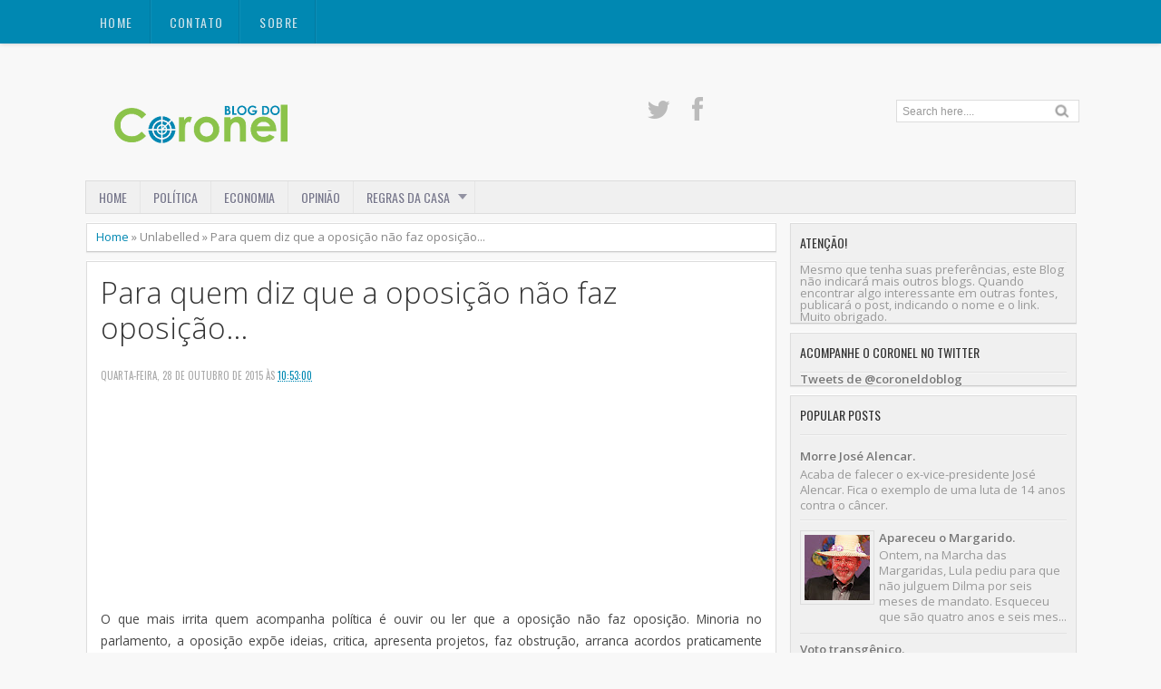

--- FILE ---
content_type: text/html; charset=UTF-8
request_url: https://coturnonoturno.blogspot.com/2015/10/para-quem-diz-que-oposicao-nao-faz.html?showComment=1446077590777
body_size: 27021
content:
<!DOCTYPE html>
<HTML dir='ltr'>
<head>
<link href='https://www.blogger.com/static/v1/widgets/2944754296-widget_css_bundle.css' rel='stylesheet' type='text/css'/>
<meta charset='utf-8'/>
<meta content='width=device-width, initial-scale=1, maximum-scale=1' name='viewport'/>
<link href="//fonts.googleapis.com/css?family=Open+Sans:400,300,300italic,400italic,600,700%7COswald:400" rel="stylesheet" type="text/css">
<link href="//fonts.googleapis.com/css?family=Oxygen" rel="stylesheet" type="text/css">
<title>Para quem diz que a oposição não faz oposição... | Blog do Coronel</title>
<style id='page-skin-1' type='text/css'><!--
/* -----------------------------------------------
Blogger Template Style
Name     : Zikazev Blue
Author   : Kang Ismet
Url      : http://blog.kangismet.net/
Updated by: Blogger Team
This free Blogger template is licensed under the Creative Commons Attribution 3.0 License, which permits both personal and commercial use. However, to satisfy the 'attribution' clause of the license, you are required to keep the footer links which provides due credit to its authors and supporters. For more specific details about the license, you may visit the URL below:
http://creativecommons.org/licenses/by/3.0/
----------------------------------------------- */
#navbar-iframe{height:0;visibility:hidden;display:none}
body{background:#f8f8f8;color:#444;height:100%;font-family: 'Open Sans', sans-serif, Segoe UI,Arial,Tahoma;font-size:13.6px;font-weight:400;line-height:22px;text-decoration:none;margin:0;padding:0}
a,a:link,a:visited{color:#0088b2;text-decoration:none}
a:hover,a:active{color:#666;text-decoration:none}
b{font-weight:600}
h2.date-header{display:none}
.header-wrapper{width:1100px;color:#777;min-height:150px;overflow:hidden;position:relative;z-index:999;margin:0 auto;padding-left:5px;padding-top:48px;}
#header{max-width:330px;float:left;width:auto;overflow:hidden;z-index:999;min-width:260px;margin:0;padding:0}
#header-inner{margin:50px 0 10px;padding:0}
#header h1,#header p{font:42px Open Sans;line-height:24px;color:#484848;padding-bottom:10px;margin:0;font-weight:700}
#header h1 a,#header h1.title a:hover{color:#f07468;text-decoration:none;}
#header .description{color:#aaa;font:12px Open Sans;text-shadow:none;}
#header img{border:0 none;background:none;width:auto;height:auto;margin:-13px auto}
#top-menuwrapper{background: #0088b2;margin-bottom: 8px;-moz-box-shadow: 0 0 5px rgba(0,0,0,0.2);-webkit-box-shadow: 0 0 5px rgba(0,0,0,0.2);box-shadow: 0 0 5px rgba(0,0,0,0.2);height:48px;width:100%;position:fixed;top:0;left:0;z-index:9999;overflow:hidden;}
#top-menuwrap{width:1100px;margin:0 auto;}
#top-menu{width:100%;font-family:'Oswald', Arial, sans-serif;font-size:14px;letter-spacing:.1em;}
#top-menu ul{list-style: none;display:inline}
#top-menu ul li{float:left;}
#top-menu ul li a{background: url(https://blogger.googleusercontent.com/img/b/R29vZ2xl/AVvXsEhpzUgBvWJu1woo8yf26LF7w-USrUbAiSDokGwCW31n2_80Xr5zGdSa6M52F7dOYOjAoFVnZGgJM0LSviU9CLgd5bBo4lUanUPY_jKGs6GGAvVNA45Clo-yy4FG0TNr5Gf-h2sSJrCd8FQ/s10/nav-divider.png) repeat-y right;line-height:20px;padding:15px 20px;color:#c7e4ee;text-transform:uppercase;display:block;text-decoration:none;text-shadow: 0 1px 0 rgba(0,0,0,0.2);-webkit-transition: all 0.3s ease-in;-moz-transition: all 0.3s ease-in;-o-transition: all 0.3s ease-in;transition: all 0.3s ease-in;}
#top-menu ul li a:hover{background:#007a9f;color:#fff}
#menu{background:#f0f0f0;border:1px solid #ddd;color:#ddd;height:35px;font-family:'Oswald', Arial, sans-serif;width:1090px;margin:0 auto;}
#menu ul,#menu li{margin:0 auto;padding:0 0;list-style:none}
#menu ul{height:35px;width:1100px}
#menu li{float:left;display:inline;position:relative;font:bold 14px Arial;text-transform:uppercase;font-weight:normal}
#menu a{display:block;line-height:35px;padding:0 14px;text-decoration:none;color:#77778b;font-family:'Oswald', Arial, sans-serif;text-shadow: 0 1px 0 #fff;}
#menu li a{border-right:1px solid #e5e5e5;}
#menu li a:hover {color:#444;background-color:#e5e5e5;-webkit-transition: all 0.3s ease-in;-moz-transition: all 0.3s ease-in;-o-transition: all 0.3s ease-in;transition: all 0.3s ease-in;}
#menu input{display:none;margin:0 0;padding:0 0;width:80px;height:30px;opacity:0;cursor:pointer}
#menu label{font-size:20px;display:none;width:35px;height:20px;line-height:20px;text-align:center;color:#77778b}
#menu label span{font:normal 14px Oswald;position:absolute;left:35px;}
#menu ul.menus{height:auto;overflow:hidden;width:180px;background:#f0f0f0;border-top:1px solid #e5e5e5;border-left:1px solid #e5e5e5;border-bottom:1px solid #e5e5e5;position:absolute;z-index:99;display:none;left:-1px;}
#menu ul.menus li{display:block;width:100%;font-size:13px;text-transform:none;text-shadow:none}
#menu ul.menus a{color:#77778b;text-transform:uppercase}
#menu li:hover ul.menus{display:block}
#menu a.dropdown{padding:0 27px 0 14px}
#menu a.dropdown::after{content:"";width:0;height:0;border-width:6px 5px;border-style:solid;border-color:#9292a2 transparent transparent transparent;position:absolute;top:14px;right:9px}
#menu ul.menus a:hover{background:#ddd;color:#333}
.social-tooltip{width:44.5%;margin:58px auto;padding:0;float:right;position:relative}
.social-tooltip ul{list-style:none;color:#ddd;width:500px;margin:0 auto;padding:0}
.social-tooltip ul li{list-style:none;line-height:28px;display:inline-block}
.social-tooltip li a{color:#bbb;display:block;font-size:28px;position:relative;text-decoration:none;padding:0 10px}
.social-tooltip li a:hover,.social-tooltip .selected{color:#444;text-decoration:none;}
.pinterest{position:relative}
.pinterest::before {content:"Pinterest ";background:#444;color:#fff;font-size:13px;padding:0px 15px;position:absolute;top:-38px;text-align:center;left:5px;border-radius:5px;visibility:hidden;}
.pinterest::after {content:" ";width:0;height:0;border-color:#444 transparent transparent;border-style:solid;border-width:6px 6px 0;left:16px;top:-10px;position:absolute;visibility:hidden;}
.pinterest:hover::before, .pinterest:hover::after {visibility:visible;}
.linkedin{position:relative}
.linkedin::before {content:"Linkedin ";background:#444;color:#fff;font-size:13px;padding:0px 15px;position:absolute;top:-38px;text-align:center;left:5px;border-radius:5px;visibility:hidden;}
.linkedin::after {content:" ";width:0;height:0;border-color:#444 transparent transparent;border-style:solid;border-width:6px 6px 0;left:16px;top:-10px;position:absolute;visibility:hidden;}
.linkedin:hover::before, .linkedin:hover::after {visibility:visible;}
.twitter{position:relative}
.twitter::before {content:"Twitter ";background:#444;color:#fff;font-size:13px;padding:0px 15px;position:absolute;top:-38px;text-align:center;left:5px;border-radius:5px;visibility:hidden;}
.twitter::after {content:" ";width:0;height:0;border-color:#444 transparent transparent;border-style:solid;border-width:6px 6px 0;left:16px;top:-10px;position:absolute;visibility:hidden;}
.twitter:hover::before, .twitter:hover::after {visibility:visible;}
.facebook{position:relative}
.facebook::before {content:"Facebook ";background:#444;color:#fff;font-size:13px;padding:0px 15px;position:absolute;top:-38px;text-align:center;left:5px;border-radius:5px;visibility:hidden;}
.facebook::after {content:" ";width:0;height:0;border-color:#444 transparent transparent;border-style:solid;border-width:6px 6px 0;left:16px;top:-10px;position:absolute;visibility:hidden;}
.facebook:hover::before, .facebook:hover::after {visibility:visible;}
.gplus{position:relative}
.gplus::before {content:"Google Plus ";background:#444;color:#fff;width:72px;font-size:13px;padding:0px 15px;position:absolute;top:-38px;text-align:center;left:5px;border-radius:5px;visibility:hidden;}
.gplus::after {content:" ";width:0;height:0;border-color:#444 transparent transparent;border-style:solid;border-width:6px 6px 0;left:16px;top:-10px;position:absolute;visibility:hidden;}
.gplus:hover::before, .gplus:hover::after {visibility:visible;}
.outerpic-wrapper{width:100%;padding:0;margin:0 auto;overflow:hidden}
.headerpic-wrapper{background:#f8f8f8;width:100%;padding:0;margin:0 auto;}
.content-wrapper{position:relative;max-width:1100px;margin:0 auto}
.outer-wrapper{position:relative;width:100%;padding:0}
.main-wrapper{width:771px;margin:0;float:left;word-wrap:break-word;overflow:hidden;}
.clr{clear:both;float:none}
h2{line-height:1.4em;text-transform:none;color:#333;margin:.5em 0 .25em}
h3.date-header{text-transform:none;font:normal 12px Arial;color:#666;line-height:1.2em;margin:.1em 0}
.post{margin:10px 5px;padding:10px 15px;background:#fff;border:1px solid #ddd;border-bottom-color: #ccc;-moz-box-shadow: 0 -1px 0 #fff, 0 1px 1px rgba(0,0,0,0.06);-webkit-box-shadow: 0 -1px 0 #fff, 0 1px 1px rgba(0,0,0,0.06);box-shadow: 0 -1px 0 #fff, 0 1px 1px rgba(0,0,0,0.06);}
.post h1,.post h2{font-family: 'Open Sans', sans-serif, Segoe UI,Arial,Tahoma;font-size:240%;line-height:1.2em;color:#333;margin:.0em 0 0;padding:4px 0;font-weight:300}
.post h1 a,.post h1 a:visited,.post h1 strong,.post h2 a,.post h2 a:visited,.post h2 strong{display:block;text-decoration:none;color:#333;}
.post h1 strong,.post h1 a:hover,.post h2 strong,.post h2 a:hover{color:#0088b2}
.post-body{padding-top:10px;font:13.6px "Open Sans","Trebuchet MS",Helvetica,sans-serif;margin:1.0em 0 .75em;line-height:1.8em;}
.post-body blockquote{line-height:1.8em}
.post th{background:#f2f2f2;padding:2px 8px}
.post td{border-top:1px solid #dfdfdf;background:#f9f9f9;padding:2px 8px}
.post table{width:100%;border:1px solid #ccc;margin:10px 0 0;padding:0}
.post-footer{color:#666;text-transform:none;letter-spacing:.01em;line-height:1.4em;margin:.75em 0;}
.comment-link{margin-left:.1em}
blockquote{position: relative; margin:2em 0; padding:1em 3em 2em 3em;}
blockquote:before{display: block; content: "\201C"; line-height:1; font-size: 6em;  font-family: "Open Sans", sans-serif; position: absolute; left: 0; top: -0.1em; color: #ddd;}
blockquote {font-size:1.2em;font-style:italic}
blockquote cite {color: #999; font-size: .85em; display: block; margin-top: .8em;}
blockquote cite:before { content: "\2014 \2009"; }
.post img,#header2 img,.sidebar img{max-width:100%;width:auto;-ms-interpolation-mode:bicubic;border:0;}
.video-container { position:relative; margin:0 0 15px 0;padding-bottom:51%; padding-top:30px; height:0; overflow:hidden; border:1px solid #ccc; }
.video-container iframe,.video-container object, .video-container embed { position:absolute; top:0; left:0; width:100%; height:100%; }
#blog-pager-older-link a,#blog-pager-newer-link a,a.home-link{width:auto;text-align:center;display:inline-block;color:#777
;text-transform:none;margin:0;padding:4px 15px;background:#f0f0f0;border:1px solid #ddd;font-size:13.3px;}
.blog-pager,#blog-pager{clear:both;text-align:center;padding:15px 10px}
.showpageNum a,.showpage a{background:#eee;text-decoration:none;white-space:nowrap;color:#222;margin:11px 3px 10px 3px;padding:4px 10px;border:1px solid #ccc;-webkit-transition: all 0.3s ease-in;-moz-transition: all 0.3s ease-in;-o-transition: all 0.3s ease-in;transition: all 0.3s ease-in;}
.showpageNum a:hover,.showpage a:hover{border:1px solid #1573A3;background-color:#2288bb;color:#fff;}
.showpageOf{display:none;margin:0}
.showpagePoint{border:1px solid #1573A3;background-color:#2288bb;color:#fff;;font-size:12px;margin:10px 3px;padding:5px 10px;}
.feed-links{clear:both;line-height:2.5em}
#related-posts{float:left;width:100%;border-top:1px solid #ddd;margin:20px 0 10px 0}
#related-posts .title{background:none;color:#555;font-size:20px;font-family: 'Oswald', Arial;font-weight:normal;padding:20px 0 12px 0;text-transform:uppercase}
#related-posts .thumb_img {padding:0 0;width:170px;height:110px;transition:all 400ms ease-in-out;-webkit-transition:all 400ms ease-in-out;-moz-transition:all 400ms ease-in-out;-o-transition:all 400ms ease-in-out;-ms-transition:all 400ms ease-in-out}
#related-posts .thumb_img:hover{opacity:.7;filter:alpha(opacity=70);-moz-opacity:.7;-khtml-opacity:.7}
.readmorecontent{float:right;margin:15px 5px 0 0;padding:2px 0;font-size:13.6px}
.readmorecontent a{color: #0088b2;text-decoration:none;}
.readmorecontent a:hover{text-decoration:none;color:#666}
.breadcrumbs{padding:3px 5px 5px 10px;margin:10px auto;font-size:13px;color:#888;width:96.5%;background:#fff;border:1px solid #ddd;border-bottom-color: #ccc;-moz-box-shadow: 0 -1px 0 #fff, 0 1px 1px rgba(0,0,0,0.06);-webkit-box-shadow: 0 -1px 0 #fff, 0 1px 1px rgba(0,0,0,0.06);box-shadow: 0 -1px 0 #fff, 0 1px 1px rgba(0,0,0,0.06);}
.postmeta{font:11px Oswald;text-transform:uppercase;font-weight:normal;padding:5px 0;line-height:16px;color:#aaa}
.clock{color:#aaa;padding:2px 5px 2px 3px}
.clock a{color:#0088b2}
.clock a:hover{color:#666}
.post-labels{font:11px Oswald;text-transform:uppercase;font-weight:normal;margin-top:15px;}
#homepage{width:100%;float:left; font-size:12px }
.menusearch{width:200px;float:right;margin:0 auto;padding:4px 15px 0 0}
.searchform {margin-top:0px;display: inline-block;*display: inline;padding:0;background:#fff;width:200px;height:23px; overflow:hidden;border:1px solid #ddd}
.searchform input {font:normal 12px Arial;color:#999;line-height:23px;height:23px;padding:0;margin:0;}
.searchform .searchfield {background:transparent;padding:0 0 0 6px;margin:0;width: 160px;height:23px;border:0px;outline: none;line-height:23px;}
.searchform .searchbutton{border:none;font-size:12px;height:23px;width:23px;margin:0;padding:0}
.sidebar-wrapper{width:320px;font-size:13.3px;float:right;word-wrap:break-word;overflow:hidden}
.sidebar h2{background:url(https://blogger.googleusercontent.com/img/b/R29vZ2xl/AVvXsEjHrlhfpRcXyRvSu07mGi1gN9iU9sCZB6HdcHhAxV0x4N5bcvh2HppRwGpL11P5d6k05-bF8cJynSXy6YAkwMrODRFHvx1kTA-7vJwYEviBW-vdRsZ6v-HuS3ziKAf_zXBY0Fe3rcd0WL4/s5/bottom-line1.png)repeat-x bottom left;color:#333;text-shadow:0 1px 0 #fff;font:14px Oswald;margin:0 10px;padding:10px 0 13px;text-transform:uppercase;}
.sidebar{color:#999;line-height:1em;margin:5px 0;}
.sidebar li{background:url(https://blogger.googleusercontent.com/img/b/R29vZ2xl/AVvXsEjHrlhfpRcXyRvSu07mGi1gN9iU9sCZB6HdcHhAxV0x4N5bcvh2HppRwGpL11P5d6k05-bF8cJynSXy6YAkwMrODRFHvx1kTA-7vJwYEviBW-vdRsZ6v-HuS3ziKAf_zXBY0Fe3rcd0WL4/s5/bottom-line1.png)repeat-x bottom left;line-height:1.3em;margin:0;padding:5px 0 4px;}
.sidebar li:last-child{background:none}
.sidebar .widget{margin:10px 3px 10px 1px;padding:0;background:#f0f0f0;border:1px solid #ddd;border-bottom-color: #ccc;-moz-box-shadow: 0 -1px 0 #fff, 0 1px 1px rgba(0,0,0,0.06);-webkit-box-shadow: 0 -1px 0 #fff, 0 1px 1px rgba(0,0,0,0.06);box-shadow: 0 -1px 0 #fff, 0 1px 1px rgba(0,0,0,0.06);}
.sidebar .widget-content{margin:0 auto;padding:0 10px;}
.sidebar a:link,.sidebar a:visited{color:#777;text-decoration:none;font-weight:600;text-shadow:0 1px 0 #fff;}
.sidebar li a:hover{color:#0088b2}
.sidebar ul{list-style:none;margin:0;padding:5px 0}
#Label1  {padding-bottom:10px}
#Label1 ul {margin:10px 0 20px 0}
#Label1 li {float: left;display: inline;margin: 0 5px 5px 0;padding: 0 5px;height: 24px;line-height: 24px;color: #aaa;background-color: #e2e2e2;-webkit-transition: background-color 0.5s linear;-moz-transition: background-color 0.5s linear;-o-transition: background-color 0.5s linear;transition:  background-color 0.5s linear;}
#Label1 li a {padding: 0 8px;color: #777;-webkit-transition: color 0.5s linear;-moz-transition: color 0.5s linear;-o-transition: color 0.5s linear;transition: color 0.5s linear;text-shadow:0px 1px 0px #fff;}
#Label1 a:hover {color: #0088b2;}
#footer{background:#262626;width:100%;padding:0;}
.footer-wrapper{color:#777;height:100%;line-height:2em;overflow:hidden;padding:0;font-size:13.3px;}
.footer{float:left;width:31%;margin:10px}
.footer .widget{margin-bottom:30px}
.footer h2{border-bottom:3px solid #333;padding-bottom:8px;margin-top:15px;margin-bottom:8px;line-height:1.3em;text-transform:uppercase;color:#fff;font:normal 14px Oswald;}
.footer .widget-content{line-height:21px}
.footer ul{list-style:none;color:#777;margin:0;padding:0}
.footer li{color:#777;line-height:1.2em;margin:0;padding:12px 0 12px 18px;border-bottom:1px solid #2c2c2c}
.footer li a:before {
content: "\f017";
font-family: FontAwesome;
font-style: normal;
font-weight: normal;
text-decoration: inherit;
color: #575757;
font-size: 13px;
margin-right:17px;
position: absolute;
left:0;
}
.footer a:link,.footer li a:visited{color:#999;text-decoration:none;font-weight:600;position:relative;text-indent:-18px;}
.footer li a:hover{color:#ccc}
#credit{background:#1e1e1e;font:12px Oswald;color:#777;width:100%;overflow:hidden;clear:both;padding:20px 0 0px 0;line-height:18px;border-top:1px solid #333;text-align:center;text-transform:uppercase;position:relative}
#creddit{font:10px Oswald !important;color:#777;width:100%;overflow:hidden;clear:both;padding:0;line-height:18px;text-transform:uppercase;text-align:center;margin-top:-55px;}
#creddit a{color:#999;text-decoration:none}
#creddit a:hover{color:#777;text-decoration:none}
#credit a{color:#999;text-decoration:none;}
#credit a:hover{color:#777;text-decoration:none}
#credits{background:#1e1e1e;font:12px Oswald;color:#777;width:100%;overflow:hidden;clear:both;padding:20px 0 0px 0;line-height:18px;border-top:1px solid #333;text-align:center;text-transform:uppercase}
#credits a{color:#999;text-decoration:none;display:none}
#credits a:hover{color:#777;text-decoration:none}
.PopularPosts .item-thumbnail img{width:72px;height:72px;padding:4px;margin:0;border:1px solid #ddd}
#top-arrow {
text-align:center;
background: #0088b2;
color: #fff;
overflow: hidden;
text-align: center;
width: 60px;
height: 24px;
display: block;
margin: 0 auto;
margin-top:40px;
-moz-border-radius: 3px 3px 0 0;
-webkit-border-radius: 3px 3px 0 0;
border-radius: 3px 3px 0 0;
-moz-box-shadow: inset 0 1px 0 rgba(255,255,255,0.15);
-webkit-box-shadow: inset 0 1px 0 rgba(255,255,255,0.15);
box-shadow: inset 0 1px 0 rgba(255,255,255,0.15);
font-size:26px;
}
#top-arrow a {
color:#fff;
}
#top-arrow a:hover {
color:#f0f0f0;
}
@media screen and (max-device-width:480px) { .comments .comments-content .comment-replies { margin-left:0; }}
@media screen and (max-width: 1024px) {
#top-menuwrap{width:990px;margin:0 auto;}
.header-wrapper{width:990px;margin:0 auto}
.social-tooltip{width:48%;margin:58px auto;padding:0;float:right;position:relative;margin-right:42px;}
.social-tooltip ul{list-style:none;color:#ddd;width:500px;margin:0 auto;padding:0}
#menu{width:970px;margin:0 auto;}
#menu ul{width:100%;}
.content-wrapper{position:relative;width:990px;margin:0 auto}
.menusearch{float:right;margin:0 auto;padding:5px 0 10px.header-wrapper{margin-right:0;min-height:0;width:100%}}
.main-wrapper{margin-left:5px;width:65%;}
.sidebar-wrapper{border:none;.content-wrapper{position:relative;width:990px;margin:0 auto}margin:0 auto;padding:0 10px;}
.credit{padding:20px!important}.header-wrapper{width:990px;margin:0 auto}
.outerpic-wrapper,.content-wrapper{padding:0}
}
@media screen and (max-width: 800px){
.content-wrapper{position:relative;width:100%;margin:0 auto}
#menu{width:98%}
#top-menuwrapper{width:100%;margin:0 auto;}
#top-menuwrap{width:100%;margin:0 auto;}
.menusearch{float:none;padding:5px 0 10px}
.headerpic-wrapper{width:100%;margin:0 auto}
.header-wrapper{margin-right:0;min-height:0;width:100%}
#header{text-align:center;width:100%;max-width:none}
#header-inner{margin:50px}
.main-wrapper{margin-left:0;width:100%;}
#menu{position:relative}
#menu ul{background:#f0f0f0;position:absolute;top:100%;left:0;z-index:3;height:auto;display:none;width:80%;border:1px solid #e5e5e5;}
#menu ul.menus{width:100%;position:static;padding-left:20px;border:none;}
#menu li{display:block;float:none;width:auto;border-top:1px solid #e5e5e5;}
#menu input,#menu label{position:absolute;top:7px;left:0;display:block}
#menu input{z-index:4}
#menu input:checked + label{color:#bbb}
#menu input:checked ~ ul{display:block}
.social-tooltip li a{border-right:0}
.social-tooltip{margin:0 auto;width:100%;overflow:hidden;}
#header2,.social-tooltip ul{text-align:center;width:100%}
.sidebar-wrapper{width:100%;margin:0 auto;}
}
@media screen and (max-width: 760px){
.outer-wrapper{padding:0}
.main-wrapper{margin-right:0;width:100%;min-height:0}
.sidebar-wrapper{position:relative;top:auto;right:auto;clear:both;left:auto;width:98%;margin:0 auto}
#comment-editor{margin:10px}
.footer{width:auto;margin:15px}
#relpost_img_sum .news-text {display:none}
}
@media screen and (max-width: 480px){
.sidebar-wrapper{position:relative;top:auto;right:auto;clear:both;left:auto;width:auto;margin:0 auto}
#header img{width:100%}
#relpost_img_sum .news-title {font: 11px Arial}
.post-comment-link{display:none}
}
@media screen and (max-width: 320px){
.comments .comments-content .datetime{display:block;float:none}
.comments .comments-content .comment-header{height:70px}
}
@media screen and (max-width: 240px){
.header-wrapper{margin-right:0;min-height:0;width:100%}
#header{text-align:center;width:100%;max-width:none;}
#header-inner{margin:10px 0}
#header img{border:0 none;background:none;max-width:95%;height:auto;margin:0 auto}
.comments .comments-content .comment-replies{margin-left:0}
}

--></style>
<script type='text/javascript'>
var thumbnail_mode = "float" ;
summary_noimg = 250;summary_img =250;img_thumb_width = 180;img_thumb_height = 130;
</script>
<script type='text/javascript'>
//<![CDATA[
function removeHtmlTag(e,f){if(e.indexOf("<")!=-1){var g=e.split("<");for(var h=0;h<g.length;h++){if(g[h].indexOf(">")!=-1){g[h]=g[h].substring(g[h].indexOf(">")+1,g[h].length)}}e=g.join("")}f=(f<e.length-1)?f:e.length-2;while(e.charAt(f-1)!=" "&&e.indexOf(" ",f)!=-1){f++}e=e.substring(0,f-1);return e+"..."}function createSummaryAndThumb(k){var i=document.getElementById(k);var h="";var g=i.getElementsByTagName("img");var j=summary_noimg;if(g.length>=1){h='<span style="display:none;float:left;margin:0px 10px 5px 0px;"><img src="'+g[0].src+'" width="'+img_thumb_width+'px" height="'+img_thumb_height+'px"/></span>';j=summary_img}var l=h+"<div>"+removeHtmlTag(i.innerHTML,j)+"</div>";i.innerHTML=l};
//]]>
</script>
<script type='text/javascript'>//<![CDATA[
var relatedTitles=new Array();var relatedTitlesNum=0;var relatedUrls=new Array();var thumburl=new Array();function related_results_labels_thumbs(json){for(var i=0;i<json.feed.entry.length;i++){var entry=json.feed.entry[i];relatedTitles[relatedTitlesNum]=entry.title.$t;try{thumburl[relatedTitlesNum]=entry.gform_foot.url}catch(error){s=entry.content.$t;a=s.indexOf("<img");b=s.indexOf("src=\"",a);c=s.indexOf("\"",b+5);d=s.substr(b+5,c-b-5);if((a!=-1)&&(b!=-1)&&(c!=-1)&&(d!="")){thumburl[relatedTitlesNum]=d}else thumburl[relatedTitlesNum]='https://blogger.googleusercontent.com/img/b/R29vZ2xl/AVvXsEiH05JIv8ndXybp5d4uYGNEdOkA6NNz-X_x_yQqnpN0I1srpble2yjkc08kauc4aYNbnxvztNHPoXAhkDMl5rVk3ZcuKyrpH-6wJQmpSa5i5qp8AME7tl-gcK8lehjaFgyCA6mZUAoFudqK/s1600/no-video.gif'}if(relatedTitles[relatedTitlesNum].length>35)relatedTitles[relatedTitlesNum]=relatedTitles[relatedTitlesNum].substring(0,35)+"...";for(var k=0;k<entry.link.length;k++){if(entry.link[k].rel=='alternate'){relatedUrls[relatedTitlesNum]=entry.link[k].href;relatedTitlesNum++}}}}function removeRelatedDuplicates_thumbs(){var tmp=new Array(0);var tmp2=new Array(0);var tmp3=new Array(0);for(var i=0;i<relatedUrls.length;i++){if(!contains_thumbs(tmp,relatedUrls[i])){tmp.length+=1;tmp[tmp.length-1]=relatedUrls[i];tmp2.length+=1;tmp3.length+=1;tmp2[tmp2.length-1]=relatedTitles[i];tmp3[tmp3.length-1]=thumburl[i]}}relatedTitles=tmp2;relatedUrls=tmp;thumburl=tmp3}function contains_thumbs(a,e){for(var j=0;j<a.length;j++)if(a[j]==e)return true;return false}function printRelatedLabels_thumbs(){for(var i=0;i<relatedUrls.length;i++){if((relatedUrls[i]==currentposturl)||(!(relatedTitles[i]))){relatedUrls.splice(i,1);relatedTitles.splice(i,1);thumburl.splice(i,1);i--}}var r=Math.floor((relatedTitles.length-1)*Math.random());var i=0;if(relatedTitles.length>0)document.write('<div class="title">'+relatedpoststitle+'</div>');document.write('<div style="clear: both;"/>');while(i<relatedTitles.length&&i<20&&i<maxresults){document.write('<a style="text-decoration:none;margin:0 12px 10px 0;float:left;');if(i!=0)document.write('"');else document.write('"');document.write(' href="'+relatedUrls[r]+'"><img class="thumb_img" src="'+thumburl[r]+'"/><br/><div style="width:140px;padding:0 0;color:#666;height:35px;text-align:center;margin:0px 0px; font:normal 13px Open Sans; line-height:14px;">'+relatedTitles[r]+'</div></a>');if(r<relatedTitles.length-1){r++}else{r=0}i++}document.write('</div>');relatedUrls.splice(0,relatedUrls.length);thumburl.splice(0,thumburl.length);relatedTitles.splice(0,relatedTitles.length)}
//]]></script>
<link href='//netdna.bootstrapcdn.com/font-awesome/3.1.1/css/font-awesome.min.css' rel='stylesheet'/>
<link href='https://www.blogger.com/dyn-css/authorization.css?targetBlogID=2417103901631884824&amp;zx=95418a4e-d8f6-4466-9d7e-3fb2a2fd59b3' media='none' onload='if(media!=&#39;all&#39;)media=&#39;all&#39;' rel='stylesheet'/><noscript><link href='https://www.blogger.com/dyn-css/authorization.css?targetBlogID=2417103901631884824&amp;zx=95418a4e-d8f6-4466-9d7e-3fb2a2fd59b3' rel='stylesheet'/></noscript>
<meta name='google-adsense-platform-account' content='ca-host-pub-1556223355139109'/>
<meta name='google-adsense-platform-domain' content='blogspot.com'/>

<!-- data-ad-client=ca-pub-0347846091106766 -->

</head>
<body>
<div id='top-menuwrapper'>
<div id='top-menuwrap'>
<div id='top-menu'>
<ul>
<li><a href='/'>Home</a></li>
<li><a href='mailto://coturno.noturno@gmail.com '>CONTATO</a></li>
<li><a href='http://coturnonoturno.blogspot.com/p/sobre.html'>SOBRE</a></li>
</ul>
</div></div></div><!-- /floating menu -->
<div class='headerpic-wrapper'>
<div class='header-wrapper'>
<div class='header section' id='header'><div class='widget Header' data-version='1' id='Header1'>
<div id='header-inner'>
<a href='https://coturnonoturno.blogspot.com/' style='display: block'>
<img alt='Blog do Coronel' id='Header1_headerimg' src='https://blogger.googleusercontent.com/img/b/R29vZ2xl/AVvXsEhwi5L7B5OxvYZ_0sYSFfuz2STA2021pZtybEymYdBGECvswtyGpRQTRQv2t8RByMoZuc9fEiVSf1YmMdLgnEg3b_qDUdPJnoMz2DArjFeX2pcL8fVlOErYdSpmXvnRc5VJWM62hgO420Q/s260/blog_do_coronel2.png' style='display: block'/>
</a>
</div>
</div></div>
<div class='social-tooltip'>
<ul>
<li><a class='twitter' href='https://twitter.com/coroneldoblog'><i class='icon-twitter'></i></a></li>
<li><a class='facebook' href='https://www.facebook.com/coroneldoblog/'><i class='icon-facebook'></i></a></li>
<div class='menusearch'>
<form action='/search' class='searchform' method='get'>
<input class='searchfield' id='q' name='q' onblur='if(this.value==&#39;&#39;)this.value=this.defaultValue;' onfocus='if(this.value==this.defaultValue)this.value=&#39;&#39;' type='text' value='Search here....'/>
<input class='searchbutton' src='https://blogger.googleusercontent.com/img/b/R29vZ2xl/AVvXsEgPvWGhXQRT9K3_GcFI7AkXlGjgu2ab9BVVnsp6lmzW8tf5jTJR4bUNur8pHL0R4blgStH1qheiCpp16tSGFIClN6Y-a87sVUnx6ZJCpgKnT_S2cJdkaTqfnC7oBob1NMm6HGVJWxoLvjA/s24/search.png' style='cursor:pointer;vertical-align:top' type='image' value='Go'/>
</form>
</div>
</ul>
</div>
</div></div><!-- /header-wrapper -->
<nav id='menu'>
<input type='checkbox'/>
<label><i class='icon-reorder'></i><span>Navigation</span></label>
<ul>
<li><a href='/'>Home</a></li>
<li><a href='http://coturnonoturno.blogspot.com//search/label/Pol%C3%ADtica'>POLÍTICA</a></li>
<li><a href='http://coturnonoturno.blogspot.com//search/label/Economia'>ECONOMIA</a></li>
<li><a href='http://coturnonoturno.blogspot.com//search/label/Opini%C3%A3o'>OPINIÃO</a></li>
<li><a class='dropdown' href='#'>REGRAS DA CASA</a>
<ul class='menus'>
<li><a href='http://coturnonoturno.blogspot.com/p/blog-page_9.html'>PARA COMENTAR</a></li>
</ul>
</li>
</ul>
</nav>
<div class='clear'></div>
<div class='content-wrapper'>
<div class='outerpic-wrapper'>
<div class='outer-wrapper'>
<div class='main-wrapper'>
<div class='main section' id='main'><div class='widget Blog' data-version='1' id='Blog1'>
<div class='breadcrumbs'><span><a href='https://coturnonoturno.blogspot.com/' rel='tag'>Home</a></span> &#187; <span>Unlabelled</span> &#187; <span>Para quem diz que a oposição não faz oposição...</span></div>
<div class='blog-posts hfeed'>
<!--Can't find substitution for tag [defaultAdStart]-->

          <div class="date-outer">
        

          <div class="date-posts">
        
<div class='post-outer'>
<div class='post hentry'>
<h1 class='post-title entry-title'>
<a href='https://coturnonoturno.blogspot.com/2015/10/para-quem-diz-que-oposicao-nao-faz.html'>Para quem diz que a oposição não faz oposição...</a>
</h1>
<div class='postmeta'>
<span class='post-labels'>
</span>
<p class='postmeta'>
<span class='post-date'>
quarta-feira, 28 de outubro de 2015
</span>
<span class='post-timestamp'>
às
<a class='timestamp-link' href='https://coturnonoturno.blogspot.com/2015/10/para-quem-diz-que-oposicao-nao-faz.html' rel='bookmark' title='permanent link'><abbr class='published' title='2015-10-28T10:53:00-02:00'>10:53:00</abbr></a>
</span>
</p>
</div>
<div class='post-header'>
<div class='post-header-line-1'></div>
</div>
<div class='post-body entry-content' id='post-body-7494679650244220474'>
<div style="text-align: justify;">
<iframe allowfullscreen="" frameborder="0" height="197" src="https://www.youtube.com/embed/tnmT8u4mHkM?rel=0" width="350"></iframe>
</div>
<div style="text-align: justify;">
O que mais irrita quem acompanha política é ouvir ou ler que a oposição não faz oposição. Minoria no parlamento, a oposição expõe ideias, critica, apresenta projetos, faz obstrução, arranca acordos praticamente impossíveis e, no entanto, uma orquestrinha que se intitula conservadora, agride estes parlamentares. Seleciona um ou dois, os que falam mais para saudar como modelos. Caiado, por exemplo, fala a hora que quiser, o tempo que quiser, porque é líder do partido. Normas, regimento. Aí surge como um super herói, quando na verdade está exercendo (e bem) o seu papel.&nbsp;</div>
<div style="text-align: justify;">
<br /></div>
<div style="text-align: justify;">
Hoje a Oposição tem uma Ação de Impugnação de Mandato Eletivo contra Dilma, no TSE. Em andamento. Tem uma condenação do TCU nas pedaladas que será analisada pelo Congresso. Duas ações que podem levar ao impeachment. Nas pesquisas, Aécio Neves derrota Lula em todos os cenários, em todas as regiões, em todo o país. A oposição faz oposição e faz bem.Com respeito às instituições, sem ameaças de golpes, sem ferir a nossa democracia. Portanto, antes de você falar mal da oposição, apresente uma ação democrática que ela possa desenvolver  e não bobagens como intervenção militar e outras idiotices. No vídeo, Aécio Neves, ontem, no plenário do Senado, fazendo oposição com O maiúsciulo. Como diz o slogan: oposição a favor do Brasil. </div>
<div style='clear: both;'></div>
</div>
<div id='fb-root'></div>
<div class='horizontal-social-buttons' style='padding:10px 0 10px;'>
<div style='float:left;'>
<a class='twitter-share-button' data-count='horizontal' data-lang='en' data-related='' data-text='Para quem diz que a oposição não faz oposição...' data-url='https://coturnonoturno.blogspot.com/2015/10/para-quem-diz-que-oposicao-nao-faz.html' data-via='' href='https://twitter.com/share'>Tweet</a>
</div>
<div style='float:left;'>
<g:plusone annotation='bubble' href='https://coturnonoturno.blogspot.com/2015/10/para-quem-diz-que-oposicao-nao-faz.html' size='medium'></g:plusone>
</div>
<div style='float:left;'>
<fb:like colorscheme='light' font='' href='https://coturnonoturno.blogspot.com/2015/10/para-quem-diz-que-oposicao-nao-faz.html' layout='button_count' send='true' show_faces='false'></fb:like>
</div>
<div id='pin-wrapper' style='float: left; margin:0px 0px 0px 30px; width:44px;'>
<a data-pin-config='beside' data-pin-do='buttonPin' href='http://pinterest.com/pin/create/button/?url=https://coturnonoturno.blogspot.com/2015/10/para-quem-diz-que-oposicao-nao-faz.html'><img src='//assets.pinterest.com/images/pidgets/pin_it_button.png'/></a>
<span style='margin-left:-44px;'><a data-pin-config='beside' data-pin-do='buttonBookmark' href='//pinterest.com/pin/create/button/' style='outline:none;border:none;'></a></span>
</div>
<style type='text/css'> 
#pin-wrapper > a {background-image:none !important;}
</style>
</div>
<div style='clear: both;'></div>
<div class='clear'></div>
<div id='related-posts'>
<script type='text/javascript'>
var currentposturl="https://coturnonoturno.blogspot.com/2015/10/para-quem-diz-que-oposicao-nao-faz.html";
var maxresults=4;
var relatedpoststitle="Related Posts :";
removeRelatedDuplicates_thumbs();
printRelatedLabels_thumbs();
</script>
</div><div class='clear'></div>
<div class='post-footer'>
<div class='post-footer-line post-footer-line-1'>
</div>
<div class='post-footer-line post-footer-line-2'>
<span class='post-labels'>
</span>
</div>
<div class='post-footer-line post-footer-line-3'>
<span class='post-location'>
</span>
</div>
</div>
</div>
<style type='text/css'>
#comments {clear: both;margin:5px;padding:10px 15px !important; line-height:1em;background:#fff;border:1px solid #ddd;border-bottom-color: #ccc;-moz-box-shadow: 0 -1px 0 #fff, 0 1px 1px rgba(0,0,0,0.06);-webkit-box-shadow: 0 -1px 0 #fff, 0 1px 1px rgba(0,0,0,0.06);box-shadow: 0 -1px 0 #fff, 0 1px 1px rgba(0,0,0,0.06);}
  #comments h4 { text-transform: uppercase; font-family: 'Oswald', Arial, Helvetica, sans-serif; font-size: 22px; font-weight: normal; line-height: 18px; margin-bottom: 35px;color:#444 }
#comments h4:before {content: "\f0e6"; font-family: FontAwesome;font-style: normal;font-weight: normal;font-size:28px;padding-right:5px;left: 0;}
.comment_form h3 { padding-top: 30px; margin-bottom: 30px!important; } .comment-form p { font-size: 14px; line-height: 25px; padding-bottom: 20px; }
.comment-body-author { background: #FFFFFF; color: #008000; border: 1px dotted #008000; margin:0; padding:0 0 0 10px; }
  .comment_share { color: #999999; cursor: pointer; font-family: verdana; font-size: 10px; line-height: 1.5em; max-width: 100%; font-weight: normal; padding-left: 5px; } #comment_rep a:hover { text-decoration: none; color: #464646!important;} 
.comment_avatar { height: 48px; width: 48px; background: #F0F0F0 url(//2.bp.blogspot.com/-KjVxDap0Bzs/Uc7Jfm_9VWI/AAAAAAAAEqs/jD56hYNIm88/s48/anon48.gif) no-repeat center center; float: left; margin-right: 10px; -webkit-border-radius: 6px; -moz-border-radius: 6px; border-radius: 6px; overflow: hidden; }
  .comment_name { color: #444; font-family: 'Oswald', Arial, Helvetica, sans-serif;font-size: 18px; font-weight: normal; line-height: 19.5px; max-width: 100%; text-decoration: none; margin-top: 5px;text-transform:uppercase } .comment-menu { float: right; list-style: none; width: 0px; height: 0; } .comment_name a { font-family: 'Oswald', Arial, Helvetica, sans-serif; text-transform: uppercase; font-size: 18px; color:#444;text-decoration:none;}
.comment_name a:hover { color: #0088b2;text-decoration:none; }
.comment_body p { font-size: 14px; line-height: 22px; }
.comment_body { margin-top: 20px; margin-bottom: 30px;border:1px solid #d2d2d2;padding:10px 20px;position:relative; }
div:target .comment_body{
 border:1px solid #0088b2;
}
div:target .comment_child .comment_wrap .comment_body{
    border:1px solid #ddd;
}
 .comment_date { color: #999; font-style: italic; font-size: 13px; line-height: 25px; cursor: pointer; font-weight: normal; } #comments .separate { color: #cccccc; font-family: 'Oswald', Arial, Helvetica, sans-serif; font-size: 15px; line-height: 40px; padding-left: 5px; padding-right: 5px; line-height: 10px;t: 15px; } #comments .author-mark { background: #d2d2d2; color: white; -webkit-border-radius: 4px; -moz-border-radius: 4px; border-radius: 4px; padding: 2px 6px 2px 6px; font-family: 'Oswald', Arial, Helvetica, sans-serif; font-size: 15px; line-height: 15px; } .comment-share { display: inline; } .comment-share li { display:inline; } .comment-share li.button a { background: #555; color: white; padding: 0 5px 2px 5px; -webkit-border-radius: 4px; -moz-border-radius: 4px; border-radius: 4px; display:none; } .comment-share li.button:hover a { background: #000; }#comment_rep { margin-top: -27px; float: right; } .comment_child .comment_body { margin-top: 20px; margin-bottom: 30px; } .comment_child .comment_wrap {padding-left: 40px}
  .comment_reply { cursor: pointer;font-size: 13px; line-height: 1.5em; font-style: italic; max-width: 100%; background: #e1e1e2; font-weight: 400; padding: 6px 12px; color: #999;float:right;position:absolute;right:15px}
.comment_reply a { text-decoration: none; color: #999!important;float:right;position:absolute} 
  .comment_admin .avatar-image-container {} .unneeded-paging-control {display: none;} .comment-form {max-width: 100%;!important;margin-top:-15px !important} #comment-editor {width:101%!important}  .comment_reply_form .comment-form {width: 100%;} .comment_youtube {max-width: 100%!important; width: 400px; height: 225px; display: block; padding-top: 10px; padding-bottom: 10px; } #respond { overflow: hidden; padding-left: 10px; clear: both; } .comment_avatar * { max-width: 1000%!important; display: block; max-height: 1000%!important; width: 48px!important; height: 48px!important; -webkit-border-radius: 6px; -moz-border-radius: 6px; border-radius: 6px; margin-right: 10px; } .comment_child .comment_avatar, .comment_child .comment_avatar * { width: 40px!important; height: 40px!important; float: left; margin-right: 10px; } .comment_form a { color: #2f6986; text-decoration: none; } .comment_form a:hover {color: #2f6986; text-decoration: underline;} .comment_reply_form { padding: 0px 15px 0px 20px; border-left: 10px solid #DDD; }
.comment_author_flag {display:none}
  .comment_admin .comment_author_flag {display:inline;background:#c9c9c9;font-size:13px;font-weight:normal;padding:2px 6px;margin-left:8px;color:#fff;border-radius:4px;text-transform:uppercase;letter-spacing:.1em}
  .comment-delete img{float:right;margin-left:10px;position:absolute;margin-top:7px;}
#comment-editor {width:103.3%!important;background:transparent url('[data-uri]') no-repeat 50% 30%}
.comment_emo_list .item {
float: left;
width: 40px;
text-align: center;
height: 40px;
margin: 10px 10px 0 0;
}
.comment_emo_list span {
display: block;
font-weight: bold;
font-size: 11px;
letter-spacing: 1px;
}
.comment_youtube {max-width:100%!important;width:400px;height:225px;display:block;margin:auto}
.comment_img {
    max-width:100%!important}
</style>
<div class='comments' id='comments'>
<a name='comments'></a>
<h4>
17
comentários
</h4>
<div class='clear'></div>
<div id='comment_block'>
<div auclass='blog-admin pid-791182066' class='comment_wrap' id='c9030295832854412005' level='0'>
<a name='c9030295832854412005'></a>

             <div class='comment_inner'>
            
<div class='comment_header'>
<div class='comment_avatar'>
<div class="avatar-image-container avatar-stock"><span dir="ltr"><img src="//resources.blogblog.com/img/blank.gif" width="35" height="35" alt="" title="An&ocirc;nimo">

</span></div>
</div>
<div class='comment_name'>
Anônimo
<span class='comment_author_flag'>mod</span>
</div>
<div class='comment_service'>
<a href='https://coturnonoturno.blogspot.com/2015/10/para-quem-diz-que-oposicao-nao-faz.html?showComment=1446042534388#c9030295832854412005' rel='nofollow' title='permalink'><span class='comment_date'>28 de outubro de 2015 às 12:28</span></a>
<span class='item-control blog-admin pid-791182066'>
<a class='comment-delete' href='https://www.blogger.com/comment/delete/2417103901631884824/9030295832854412005' title='Excluir comentário'>
<img src="//2.bp.blogspot.com/-d-5BS0YCkho/UOKe2UIw0rI/AAAAAAAAC4w/md_iYNVHaHk/s1600/delete4.png">
</a>
</span>
</div>
<div class='clear'></div>
</div>
<div class='comment_body'>
<p><br />Essa gente, que critica a única oposição que temos, poderia indicar quem é melhor. Não vale essa bobagem de Bolsonaro. Que também não tem vez nem voz, embora use o histrionismo para conseguir alguma projeção.Ou queremos decência no País, ou ajamos como os bandidos petralhas. Não há meio termo. Eu fico com a decência, o respeito à lei e à boa educação.</p>
<a class='comment_reply' href='#r_c9030295832854412005' id='rc9030295832854412005' onclick='javascript:Display_Reply_Form(this)'>Reply</a>
<div class='clear'></div>
</div>
<div class='clear'></div>
            </div>
            <div class='clear'></div>
<div class='comment_child'></div>
<a name='r_c9030295832854412005'></a>
<div class='comment_reply_form' id='r_f_c9030295832854412005'></div>
</div>
<div auclass='blog-admin pid-791182066' class='comment_wrap' id='c6348173053893730732' level='0'>
<a name='c6348173053893730732'></a>

             <div class='comment_inner'>
            
<div class='comment_header'>
<div class='comment_avatar'>
<div class="avatar-image-container avatar-stock"><span dir="ltr"><img src="//resources.blogblog.com/img/blank.gif" width="35" height="35" alt="" title="Pajeuzeira">

</span></div>
</div>
<div class='comment_name'>
Pajeuzeira
<span class='comment_author_flag'>mod</span>
</div>
<div class='comment_service'>
<a href='https://coturnonoturno.blogspot.com/2015/10/para-quem-diz-que-oposicao-nao-faz.html?showComment=1446042690536#c6348173053893730732' rel='nofollow' title='permalink'><span class='comment_date'>28 de outubro de 2015 às 12:31</span></a>
<span class='item-control blog-admin pid-791182066'>
<a class='comment-delete' href='https://www.blogger.com/comment/delete/2417103901631884824/6348173053893730732' title='Excluir comentário'>
<img src="//2.bp.blogspot.com/-d-5BS0YCkho/UOKe2UIw0rI/AAAAAAAAC4w/md_iYNVHaHk/s1600/delete4.png">
</a>
</span>
</div>
<div class='clear'></div>
</div>
<div class='comment_body'>
<p>ESTE SIM, É O PRESIDENTE QUE O BRASIL ESPERA. ESTÁ PERTO, MUITO PERTO SENADOR AÉCIO DE VOTARMOS PARA PRESIDENTE. O NOSSO PAÍS NÃO AGUENTA MAIS TANTA SUJEIRA. 45 NELLES.</p>
<a class='comment_reply' href='#r_c6348173053893730732' id='rc6348173053893730732' onclick='javascript:Display_Reply_Form(this)'>Reply</a>
<div class='clear'></div>
</div>
<div class='clear'></div>
            </div>
            <div class='clear'></div>
<div class='comment_child'></div>
<a name='r_c6348173053893730732'></a>
<div class='comment_reply_form' id='r_f_c6348173053893730732'></div>
</div>
<div auclass='blog-admin pid-791182066' class='comment_wrap' id='c8062824464380296369' level='0'>
<a name='c8062824464380296369'></a>

             <div class='comment_inner'>
            
<div class='comment_header'>
<div class='comment_avatar'>
<div class="avatar-image-container avatar-stock"><span dir="ltr"><img src="//resources.blogblog.com/img/blank.gif" width="35" height="35" alt="" title="Mario Lette">

</span></div>
</div>
<div class='comment_name'>
Mario Lette
<span class='comment_author_flag'>mod</span>
</div>
<div class='comment_service'>
<a href='https://coturnonoturno.blogspot.com/2015/10/para-quem-diz-que-oposicao-nao-faz.html?showComment=1446043111901#c8062824464380296369' rel='nofollow' title='permalink'><span class='comment_date'>28 de outubro de 2015 às 12:38</span></a>
<span class='item-control blog-admin pid-791182066'>
<a class='comment-delete' href='https://www.blogger.com/comment/delete/2417103901631884824/8062824464380296369' title='Excluir comentário'>
<img src="//2.bp.blogspot.com/-d-5BS0YCkho/UOKe2UIw0rI/AAAAAAAAC4w/md_iYNVHaHk/s1600/delete4.png">
</a>
</span>
</div>
<div class='clear'></div>
</div>
<div class='comment_body'>
<p>Prezado Coronel<br /><br />Li com atenção seus comentários,porque eu sou um dos que cobram mais oposição da oposição.NÃO sou favorável a intervenção militar,porque vivi este período horrível da história e seu bem o que representa.<br />Mas,porque criticamos tanto a oposição e alguns pedem os militares?<br />Porque já se vão 12 anos do PT no poder.Implantaram todas as coisas que eu e muita gente não concorda mesmo(MST/Esquerdismo/Idelogogia de Gênero,e por aí vai).<br />Os que pedem os militares,penso eu,é porque não veem nenhuma outra esperança no horizonte.Passaram-se 12 anos e passarão mais 20/30 anos?até que o PT(que representa tudo isso,caia do poder.<br />Veja bem,nem estou me referindo à Corrupção/Roubos Bilionários/ente que ficou Bilionário(sem explicação lógica)<br />Creio mesmo,que SÓ teremos Democracia e Honestidade no Brasil,se o PT sair do poder e quem Corruptou sirva de exemplo de que não se pode roubar.<br />PT caindo(e seus cargos,ministros,apaniguados,etc também)e colocando-se um (a)Presidente honesto e digno,que represente o que a Maioria do povo Brasileiro quer,teremos sim uma Verdadeira Democracia.<br />Obrigado e desculpe-me se não concordo com alguns pontos seus.<br />Sou seu leitor diário!<br />Mario Lette<br /> <br /></p>
<a class='comment_reply' href='#r_c8062824464380296369' id='rc8062824464380296369' onclick='javascript:Display_Reply_Form(this)'>Reply</a>
<div class='clear'></div>
</div>
<div class='clear'></div>
            </div>
            <div class='clear'></div>
<div class='comment_child'></div>
<a name='r_c8062824464380296369'></a>
<div class='comment_reply_form' id='r_f_c8062824464380296369'></div>
</div>
<div auclass='blog-admin pid-791182066' class='comment_wrap' id='c6413858345577925465' level='0'>
<a name='c6413858345577925465'></a>

             <div class='comment_inner'>
            
<div class='comment_header'>
<div class='comment_avatar'>
<div class="avatar-image-container avatar-stock"><span dir="ltr"><img src="//resources.blogblog.com/img/blank.gif" width="35" height="35" alt="" title="An&ocirc;nimo">

</span></div>
</div>
<div class='comment_name'>
Anônimo
<span class='comment_author_flag'>mod</span>
</div>
<div class='comment_service'>
<a href='https://coturnonoturno.blogspot.com/2015/10/para-quem-diz-que-oposicao-nao-faz.html?showComment=1446044416351#c6413858345577925465' rel='nofollow' title='permalink'><span class='comment_date'>28 de outubro de 2015 às 13:00</span></a>
<span class='item-control blog-admin pid-791182066'>
<a class='comment-delete' href='https://www.blogger.com/comment/delete/2417103901631884824/6413858345577925465' title='Excluir comentário'>
<img src="//2.bp.blogspot.com/-d-5BS0YCkho/UOKe2UIw0rI/AAAAAAAAC4w/md_iYNVHaHk/s1600/delete4.png">
</a>
</span>
</div>
<div class='clear'></div>
</div>
<div class='comment_body'>
<p>Taca-le o páu AÉCIO!<br /><br /><br />É e será meu candidato para a Presidência. <br /><br /><br />Chris/SP</p>
<a class='comment_reply' href='#r_c6413858345577925465' id='rc6413858345577925465' onclick='javascript:Display_Reply_Form(this)'>Reply</a>
<div class='clear'></div>
</div>
<div class='clear'></div>
            </div>
            <div class='clear'></div>
<div class='comment_child'></div>
<a name='r_c6413858345577925465'></a>
<div class='comment_reply_form' id='r_f_c6413858345577925465'></div>
</div>
<div auclass='blog-admin pid-791182066' class='comment_wrap' id='c7660612434523330723' level='0'>
<a name='c7660612434523330723'></a>

             <div class='comment_inner'>
            
<div class='comment_header'>
<div class='comment_avatar'>
<div class="avatar-image-container avatar-stock"><span dir="ltr"><img src="//resources.blogblog.com/img/blank.gif" width="35" height="35" alt="" title="An&ocirc;nimo">

</span></div>
</div>
<div class='comment_name'>
Anônimo
<span class='comment_author_flag'>mod</span>
</div>
<div class='comment_service'>
<a href='https://coturnonoturno.blogspot.com/2015/10/para-quem-diz-que-oposicao-nao-faz.html?showComment=1446052752443#c7660612434523330723' rel='nofollow' title='permalink'><span class='comment_date'>28 de outubro de 2015 às 15:19</span></a>
<span class='item-control blog-admin pid-791182066'>
<a class='comment-delete' href='https://www.blogger.com/comment/delete/2417103901631884824/7660612434523330723' title='Excluir comentário'>
<img src="//2.bp.blogspot.com/-d-5BS0YCkho/UOKe2UIw0rI/AAAAAAAAC4w/md_iYNVHaHk/s1600/delete4.png">
</a>
</span>
</div>
<div class='clear'></div>
</div>
<div class='comment_body'>
<p>Prezado Coronel,<br /><br />Parabéns pelas suas palavras e por, repetidamente, chamar à razão quem se diz oposicionista.<br /><br />O primeiro princípio a seguir, para quem deseja União (das Oposições, no caso), é começar sempre pelos pontos de convergência. Quem inicia pela divergência, só provocará divisão. E a divisão da Oposição é tudo que o PT deseja.<br /><br />Os pontos de convergência são muitos, e o principal deles é tirar o PT do Governo e da vida dos brasileiros honestos!<br /><br />Forte abraço, e continue sua luta<br /><br /></p>
<a class='comment_reply' href='#r_c7660612434523330723' id='rc7660612434523330723' onclick='javascript:Display_Reply_Form(this)'>Reply</a>
<div class='clear'></div>
</div>
<div class='clear'></div>
            </div>
            <div class='clear'></div>
<div class='comment_child'></div>
<a name='r_c7660612434523330723'></a>
<div class='comment_reply_form' id='r_f_c7660612434523330723'></div>
</div>
<div auclass='blog-admin pid-791182066' class='comment_wrap' id='c6325700683571568246' level='0'>
<a name='c6325700683571568246'></a>

             <div class='comment_inner'>
            
<div class='comment_header'>
<div class='comment_avatar'>
<div class="avatar-image-container avatar-stock"><span dir="ltr"><img src="//resources.blogblog.com/img/blank.gif" width="35" height="35" alt="" title="An&ocirc;nimo">

</span></div>
</div>
<div class='comment_name'>
Anônimo
<span class='comment_author_flag'>mod</span>
</div>
<div class='comment_service'>
<a href='https://coturnonoturno.blogspot.com/2015/10/para-quem-diz-que-oposicao-nao-faz.html?showComment=1446057579149#c6325700683571568246' rel='nofollow' title='permalink'><span class='comment_date'>28 de outubro de 2015 às 16:39</span></a>
<span class='item-control blog-admin pid-791182066'>
<a class='comment-delete' href='https://www.blogger.com/comment/delete/2417103901631884824/6325700683571568246' title='Excluir comentário'>
<img src="//2.bp.blogspot.com/-d-5BS0YCkho/UOKe2UIw0rI/AAAAAAAAC4w/md_iYNVHaHk/s1600/delete4.png">
</a>
</span>
</div>
<div class='clear'></div>
</div>
<div class='comment_body'>
<p>Queridão, uma &quot;andorinha não faz verão&quot;, não adianta um personagem fazer-se de &quot;oposição&quot; enquanto outros maiorais do PSDB estão prontinhos para acordos e concessões ao PT. Não apenas com discursos mas com gestos, como aquela inspeção na venezuela, é que acreditamos em Oposição.</p>
<a class='comment_reply' href='#r_c6325700683571568246' id='rc6325700683571568246' onclick='javascript:Display_Reply_Form(this)'>Reply</a>
<div class='clear'></div>
</div>
<div class='clear'></div>
            </div>
            <div class='clear'></div>
<div class='comment_child'></div>
<a name='r_c6325700683571568246'></a>
<div class='comment_reply_form' id='r_f_c6325700683571568246'></div>
</div>
<div auclass='blog-admin pid-791182066' class='comment_wrap' id='c9011334788510961637' level='0'>
<a name='c9011334788510961637'></a>

             <div class='comment_inner'>
            
<div class='comment_header'>
<div class='comment_avatar'>
<div class="avatar-image-container avatar-stock"><span dir="ltr"><img src="//resources.blogblog.com/img/blank.gif" width="35" height="35" alt="" title="An&ocirc;nimo">

</span></div>
</div>
<div class='comment_name'>
Anônimo
<span class='comment_author_flag'>mod</span>
</div>
<div class='comment_service'>
<a href='https://coturnonoturno.blogspot.com/2015/10/para-quem-diz-que-oposicao-nao-faz.html?showComment=1446059433610#c9011334788510961637' rel='nofollow' title='permalink'><span class='comment_date'>28 de outubro de 2015 às 17:10</span></a>
<span class='item-control blog-admin pid-791182066'>
<a class='comment-delete' href='https://www.blogger.com/comment/delete/2417103901631884824/9011334788510961637' title='Excluir comentário'>
<img src="//2.bp.blogspot.com/-d-5BS0YCkho/UOKe2UIw0rI/AAAAAAAAC4w/md_iYNVHaHk/s1600/delete4.png">
</a>
</span>
</div>
<div class='clear'></div>
</div>
<div class='comment_body'>
<p>&gt;&gt;<br /><br />Além do mais, a grande imprensa, a exceção de Veja e Estadão, continuam bajulando o PT e o governo petista.<br /><br />A Globo News nunca entrevista políticos da oposição em seus noticiários mas entretanto, a jornalista e comentarista petista Cristiana Lobo, falou durante quase 10 minutos no noticiário das treze horas de hoje sobre a festa do Brahma ontem e sobre o desagravo que o partido-quadrilha pretende fazer ao seu cacique amanhã.<br /><br />A imprensa, Globo em especial, não dá chance para a oposição e isso é proposital.<br /><br />&lt;&lt; </p>
<a class='comment_reply' href='#r_c9011334788510961637' id='rc9011334788510961637' onclick='javascript:Display_Reply_Form(this)'>Reply</a>
<div class='clear'></div>
</div>
<div class='clear'></div>
            </div>
            <div class='clear'></div>
<div class='comment_child'></div>
<a name='r_c9011334788510961637'></a>
<div class='comment_reply_form' id='r_f_c9011334788510961637'></div>
</div>
<div auclass='blog-admin pid-791182066' class='comment_wrap' id='c1725654876604238772' level='0'>
<a name='c1725654876604238772'></a>

             <div class='comment_inner'>
            
<div class='comment_header'>
<div class='comment_avatar'>
<div class="avatar-image-container avatar-stock"><span dir="ltr"><img src="//resources.blogblog.com/img/blank.gif" width="35" height="35" alt="" title="An&ocirc;nimo">

</span></div>
</div>
<div class='comment_name'>
Anônimo
<span class='comment_author_flag'>mod</span>
</div>
<div class='comment_service'>
<a href='https://coturnonoturno.blogspot.com/2015/10/para-quem-diz-que-oposicao-nao-faz.html?showComment=1446070477544#c1725654876604238772' rel='nofollow' title='permalink'><span class='comment_date'>28 de outubro de 2015 às 20:14</span></a>
<span class='item-control blog-admin pid-791182066'>
<a class='comment-delete' href='https://www.blogger.com/comment/delete/2417103901631884824/1725654876604238772' title='Excluir comentário'>
<img src="//2.bp.blogspot.com/-d-5BS0YCkho/UOKe2UIw0rI/AAAAAAAAC4w/md_iYNVHaHk/s1600/delete4.png">
</a>
</span>
</div>
<div class='clear'></div>
</div>
<div class='comment_body'>
<p>Parabêns cel, sugiro também, que o sr. mude o formato da área de comentários, que traga a simultaniedade e a ampliação dos debates. Como o sr. já dedetizou sua área de comentários, muitos petralhas, nem entram e os que entrarem, nós rebatemos esses MAVs, conforme eles vão entrando, e o sr. depois bloqueia esses IPs. Desculpe por me meter em seu blog, é que acredito nós necessitemos de uma plataforma, para que juntos, possamos derrotar esta corja que anos, destrói nossa nação.<br /><br />Ticu Soares</p>
<a class='comment_reply' href='#r_c1725654876604238772' id='rc1725654876604238772' onclick='javascript:Display_Reply_Form(this)'>Reply</a>
<div class='clear'></div>
</div>
<div class='clear'></div>
            </div>
            <div class='clear'></div>
<div class='comment_child'></div>
<a name='r_c1725654876604238772'></a>
<div class='comment_reply_form' id='r_f_c1725654876604238772'></div>
</div>
<div auclass='blog-admin pid-791182066' class='comment_wrap' id='c3737147973187405336' level='0'>
<a name='c3737147973187405336'></a>

             <div class='comment_inner'>
            
<div class='comment_header'>
<div class='comment_avatar'>
<div class="avatar-image-container avatar-stock"><span dir="ltr"><img src="//resources.blogblog.com/img/blank.gif" width="35" height="35" alt="" title="J. Freire">

</span></div>
</div>
<div class='comment_name'>
J. Freire
<span class='comment_author_flag'>mod</span>
</div>
<div class='comment_service'>
<a href='https://coturnonoturno.blogspot.com/2015/10/para-quem-diz-que-oposicao-nao-faz.html?showComment=1446073101162#c3737147973187405336' rel='nofollow' title='permalink'><span class='comment_date'>28 de outubro de 2015 às 20:58</span></a>
<span class='item-control blog-admin pid-791182066'>
<a class='comment-delete' href='https://www.blogger.com/comment/delete/2417103901631884824/3737147973187405336' title='Excluir comentário'>
<img src="//2.bp.blogspot.com/-d-5BS0YCkho/UOKe2UIw0rI/AAAAAAAAC4w/md_iYNVHaHk/s1600/delete4.png">
</a>
</span>
</div>
<div class='clear'></div>
</div>
<div class='comment_body'>
<p>Coronel,<br />criticamos sim a oposição. A oposição do Picolé de Chuchu, do Serra, do FHC. Daqueles que quando calado é bem melhor que se pronunciando. Quanto a intervenção militar, acredito, ser o desabafo de alguns que não aguenta mais tanto desmandos, incompetência e roubos. O STF aparelhado o que indica que os que chegaram e chegarão a serem presos, terão penas reduzidas e logo logo soltos ou com &quot;prisão domiciliar&quot;. A intervenção militar não é o caminho a ser seguido. Ela somente se faz necessário quando as instituições não mais estejam cumprindo seu papel ou a ordem pública esteja sob o risco da baderna. </p>
<a class='comment_reply' href='#r_c3737147973187405336' id='rc3737147973187405336' onclick='javascript:Display_Reply_Form(this)'>Reply</a>
<div class='clear'></div>
</div>
<div class='clear'></div>
            </div>
            <div class='clear'></div>
<div class='comment_child'></div>
<a name='r_c3737147973187405336'></a>
<div class='comment_reply_form' id='r_f_c3737147973187405336'></div>
</div>
<div auclass='blog-admin pid-791182066' class='comment_wrap' id='c3847238409149172041' level='0'>
<a name='c3847238409149172041'></a>

             <div class='comment_inner'>
            
<div class='comment_header'>
<div class='comment_avatar'>
<div class="avatar-image-container avatar-stock"><span dir="ltr"><img src="//resources.blogblog.com/img/blank.gif" width="35" height="35" alt="" title="An&ocirc;nimo">

</span></div>
</div>
<div class='comment_name'>
Anônimo
<span class='comment_author_flag'>mod</span>
</div>
<div class='comment_service'>
<a href='https://coturnonoturno.blogspot.com/2015/10/para-quem-diz-que-oposicao-nao-faz.html?showComment=1446073258628#c3847238409149172041' rel='nofollow' title='permalink'><span class='comment_date'>28 de outubro de 2015 às 21:00</span></a>
<span class='item-control blog-admin pid-791182066'>
<a class='comment-delete' href='https://www.blogger.com/comment/delete/2417103901631884824/3847238409149172041' title='Excluir comentário'>
<img src="//2.bp.blogspot.com/-d-5BS0YCkho/UOKe2UIw0rI/AAAAAAAAC4w/md_iYNVHaHk/s1600/delete4.png">
</a>
</span>
</div>
<div class='clear'></div>
</div>
<div class='comment_body'>
<p>Falar isso é fazer oposição?<br /><br />Já está mais que provado que a PTralhada não vai mexer um dedo mínimo sequer para melhorar o país, mas melhorar Cuba e países cucarachas e republiquetas africanas sim.<br /><br />Oposição será o próprio povo, que mais cedo ou mais tarde terá de tirar todos esses congressistas e a gentalha do Palácio. Esses nunca representaram o povo, mas somente a si próprios. </p>
<a class='comment_reply' href='#r_c3847238409149172041' id='rc3847238409149172041' onclick='javascript:Display_Reply_Form(this)'>Reply</a>
<div class='clear'></div>
</div>
<div class='clear'></div>
            </div>
            <div class='clear'></div>
<div class='comment_child'></div>
<a name='r_c3847238409149172041'></a>
<div class='comment_reply_form' id='r_f_c3847238409149172041'></div>
</div>
<div auclass='blog-admin pid-973719501' class='comment_wrap' id='c2160049481069676703' level='0'>
<a name='c2160049481069676703'></a>

             <div class='comment_inner'>
            
<div class='comment_header'>
<div class='comment_avatar'>
<div class="avatar-image-container vcard"><span dir="ltr"><a href="https://www.blogger.com/profile/10996226986350695499" target="" rel="nofollow" onclick="" class="avatar-hovercard" id="av-2160049481069676703-10996226986350695499"><img src="https://resources.blogblog.com/img/blank.gif" width="35" height="35" class="delayLoad" style="display: none;" longdesc="//blogger.googleusercontent.com/img/b/R29vZ2xl/AVvXsEhMJ3QWfX1I82h-y43D_W8RZQ3xRbS8DLjN6GeD4JQ2Tovx_qV2mp1jgYccqfVWiB07w0KW8hmAObMUfJ9G_kq0WmLTcSbs-7pbNSgu-QOr2e5xM7_hYBsOZdCv1B9pWg/s45-c/alexander.jpg" alt="" title="Alexandre, The Great">

<noscript><img src="//blogger.googleusercontent.com/img/b/R29vZ2xl/AVvXsEhMJ3QWfX1I82h-y43D_W8RZQ3xRbS8DLjN6GeD4JQ2Tovx_qV2mp1jgYccqfVWiB07w0KW8hmAObMUfJ9G_kq0WmLTcSbs-7pbNSgu-QOr2e5xM7_hYBsOZdCv1B9pWg/s45-c/alexander.jpg" width="35" height="35" class="photo" alt=""></noscript></a></span></div>
</div>
<div class='comment_name'>
<a href='https://www.blogger.com/profile/10996226986350695499' rel='nofollow' target='_blank'>Alexandre, The Great</a>
<span class='comment_author_flag'>mod</span>
</div>
<div class='comment_service'>
<a href='https://coturnonoturno.blogspot.com/2015/10/para-quem-diz-que-oposicao-nao-faz.html?showComment=1446077088854#c2160049481069676703' rel='nofollow' title='permalink'><span class='comment_date'>28 de outubro de 2015 às 22:04</span></a>
<span class='item-control blog-admin pid-973719501'>
<a class='comment-delete' href='https://www.blogger.com/comment/delete/2417103901631884824/2160049481069676703' title='Excluir comentário'>
<img src="//2.bp.blogspot.com/-d-5BS0YCkho/UOKe2UIw0rI/AAAAAAAAC4w/md_iYNVHaHk/s1600/delete4.png">
</a>
</span>
</div>
<div class='clear'></div>
</div>
<div class='comment_body'>
<p>Que beleza, hein Coronel? Mais censura, né?</p>
<a class='comment_reply' href='#r_c2160049481069676703' id='rc2160049481069676703' onclick='javascript:Display_Reply_Form(this)'>Reply</a>
<div class='clear'></div>
</div>
<div class='clear'></div>
            </div>
            <div class='clear'></div>
<div class='comment_child'></div>
<a name='r_c2160049481069676703'></a>
<div class='comment_reply_form' id='r_f_c2160049481069676703'></div>
</div>
<div auclass='blog-admin pid-1092573966' class='comment_wrap' id='c6860576635390545692' level='0'>
<a name='c6860576635390545692'></a>

             <div class='comment_inner'>
            
<div class='comment_header'>
<div class='comment_avatar'>
<div class="avatar-image-container vcard"><span dir="ltr"><a href="https://www.blogger.com/profile/03288510697654789820" target="" rel="nofollow" onclick="" class="avatar-hovercard" id="av-6860576635390545692-03288510697654789820"><img src="https://resources.blogblog.com/img/blank.gif" width="35" height="35" class="delayLoad" style="display: none;" longdesc="//blogger.googleusercontent.com/img/b/R29vZ2xl/AVvXsEiJy_1xuS9yoy2EdLR-JHU_FcoPiIUrReHrP2Mf0xiEhkrg5NfT69LZvQRtqTE65uFL5pNT5KTqebWqf3ZdzdoJK6hIoY2csB7GOM1pmX9LrSzdUp_wh48yyHrb1WHg-Sk/s45-c/2011-09-17+17-25-12.037.jpg" alt="" title="Parcialmente triste">

<noscript><img src="//blogger.googleusercontent.com/img/b/R29vZ2xl/AVvXsEiJy_1xuS9yoy2EdLR-JHU_FcoPiIUrReHrP2Mf0xiEhkrg5NfT69LZvQRtqTE65uFL5pNT5KTqebWqf3ZdzdoJK6hIoY2csB7GOM1pmX9LrSzdUp_wh48yyHrb1WHg-Sk/s45-c/2011-09-17+17-25-12.037.jpg" width="35" height="35" class="photo" alt=""></noscript></a></span></div>
</div>
<div class='comment_name'>
<a href='https://www.blogger.com/profile/03288510697654789820' rel='nofollow' target='_blank'>Parcialmente triste</a>
<span class='comment_author_flag'>mod</span>
</div>
<div class='comment_service'>
<a href='https://coturnonoturno.blogspot.com/2015/10/para-quem-diz-que-oposicao-nao-faz.html?showComment=1446077590777#c6860576635390545692' rel='nofollow' title='permalink'><span class='comment_date'>28 de outubro de 2015 às 22:13</span></a>
<span class='item-control blog-admin pid-1092573966'>
<a class='comment-delete' href='https://www.blogger.com/comment/delete/2417103901631884824/6860576635390545692' title='Excluir comentário'>
<img src="//2.bp.blogspot.com/-d-5BS0YCkho/UOKe2UIw0rI/AAAAAAAAC4w/md_iYNVHaHk/s1600/delete4.png">
</a>
</span>
</div>
<div class='clear'></div>
</div>
<div class='comment_body'>
<p>A mídia não dá espaço para a oposição, na verdade a mídia brasileira com raríssimas exceções é a oposição da oposição.    </p>
<a class='comment_reply' href='#r_c6860576635390545692' id='rc6860576635390545692' onclick='javascript:Display_Reply_Form(this)'>Reply</a>
<div class='clear'></div>
</div>
<div class='clear'></div>
            </div>
            <div class='clear'></div>
<div class='comment_child'></div>
<a name='r_c6860576635390545692'></a>
<div class='comment_reply_form' id='r_f_c6860576635390545692'></div>
</div>
<div auclass='blog-admin pid-791182066' class='comment_wrap' id='c6945736160344885874' level='0'>
<a name='c6945736160344885874'></a>

             <div class='comment_inner'>
            
<div class='comment_header'>
<div class='comment_avatar'>
<div class="avatar-image-container avatar-stock"><span dir="ltr"><img src="//resources.blogblog.com/img/blank.gif" width="35" height="35" alt="" title="An&ocirc;nimo">

</span></div>
</div>
<div class='comment_name'>
Anônimo
<span class='comment_author_flag'>mod</span>
</div>
<div class='comment_service'>
<a href='https://coturnonoturno.blogspot.com/2015/10/para-quem-diz-que-oposicao-nao-faz.html?showComment=1446093333348#c6945736160344885874' rel='nofollow' title='permalink'><span class='comment_date'>29 de outubro de 2015 às 02:35</span></a>
<span class='item-control blog-admin pid-791182066'>
<a class='comment-delete' href='https://www.blogger.com/comment/delete/2417103901631884824/6945736160344885874' title='Excluir comentário'>
<img src="//2.bp.blogspot.com/-d-5BS0YCkho/UOKe2UIw0rI/AAAAAAAAC4w/md_iYNVHaHk/s1600/delete4.png">
</a>
</span>
</div>
<div class='clear'></div>
</div>
<div class='comment_body'>
<p>No meu entender a oposição sempre foi tolerante com o PT, principalmente o maior partido de oposição PSDB. O PT tinha que ser banido do poder no mensalão. Não estaria assim nosso Brasil. </p>
<a class='comment_reply' href='#r_c6945736160344885874' id='rc6945736160344885874' onclick='javascript:Display_Reply_Form(this)'>Reply</a>
<div class='clear'></div>
</div>
<div class='clear'></div>
            </div>
            <div class='clear'></div>
<div class='comment_child'></div>
<a name='r_c6945736160344885874'></a>
<div class='comment_reply_form' id='r_f_c6945736160344885874'></div>
</div>
<div auclass='blog-admin pid-791182066' class='comment_wrap' id='c6947440930312130040' level='0'>
<a name='c6947440930312130040'></a>

             <div class='comment_inner'>
            
<div class='comment_header'>
<div class='comment_avatar'>
<div class="avatar-image-container avatar-stock"><span dir="ltr"><img src="//resources.blogblog.com/img/blank.gif" width="35" height="35" alt="" title="An&ocirc;nimo">

</span></div>
</div>
<div class='comment_name'>
Anônimo
<span class='comment_author_flag'>mod</span>
</div>
<div class='comment_service'>
<a href='https://coturnonoturno.blogspot.com/2015/10/para-quem-diz-que-oposicao-nao-faz.html?showComment=1446094663335#c6947440930312130040' rel='nofollow' title='permalink'><span class='comment_date'>29 de outubro de 2015 às 02:57</span></a>
<span class='item-control blog-admin pid-791182066'>
<a class='comment-delete' href='https://www.blogger.com/comment/delete/2417103901631884824/6947440930312130040' title='Excluir comentário'>
<img src="//2.bp.blogspot.com/-d-5BS0YCkho/UOKe2UIw0rI/AAAAAAAAC4w/md_iYNVHaHk/s1600/delete4.png">
</a>
</span>
</div>
<div class='clear'></div>
</div>
<div class='comment_body'>
<p>SOU AECIO SEMPRE</p>
<a class='comment_reply' href='#r_c6947440930312130040' id='rc6947440930312130040' onclick='javascript:Display_Reply_Form(this)'>Reply</a>
<div class='clear'></div>
</div>
<div class='clear'></div>
            </div>
            <div class='clear'></div>
<div class='comment_child'></div>
<a name='r_c6947440930312130040'></a>
<div class='comment_reply_form' id='r_f_c6947440930312130040'></div>
</div>
<div auclass='blog-admin pid-170548884' class='comment_wrap' id='c6686701582764214802' level='0'>
<a name='c6686701582764214802'></a>

             <div class='comment_inner'>
            
<div class='comment_header'>
<div class='comment_avatar'>
<div class="avatar-image-container avatar-stock"><span dir="ltr"><a href="https://www.blogger.com/profile/03620817473933515140" target="" rel="nofollow" onclick="" class="avatar-hovercard" id="av-6686701582764214802-03620817473933515140"><img src="//www.blogger.com/img/blogger_logo_round_35.png" width="35" height="35" alt="" title="Unknown">

</a></span></div>
</div>
<div class='comment_name'>
<a href='https://www.blogger.com/profile/03620817473933515140' rel='nofollow' target='_blank'>Unknown</a>
<span class='comment_author_flag'>mod</span>
</div>
<div class='comment_service'>
<a href='https://coturnonoturno.blogspot.com/2015/10/para-quem-diz-que-oposicao-nao-faz.html?showComment=1446112417472#c6686701582764214802' rel='nofollow' title='permalink'><span class='comment_date'>29 de outubro de 2015 às 07:53</span></a>
<span class='item-control blog-admin pid-170548884'>
<a class='comment-delete' href='https://www.blogger.com/comment/delete/2417103901631884824/6686701582764214802' title='Excluir comentário'>
<img src="//2.bp.blogspot.com/-d-5BS0YCkho/UOKe2UIw0rI/AAAAAAAAC4w/md_iYNVHaHk/s1600/delete4.png">
</a>
</span>
</div>
<div class='clear'></div>
</div>
<div class='comment_body'>
<p>A questão é da forma. Apesar também de ter um conteúdo limitado a mesma pauta de sempre. Aécio perde oportunidades gigantescas de reverberar as vozes das ruas. De falar o que todos gostariam de ouvir. Na forma e conteúdo. Sua combatividade é reduzida drasticamente pelo engessante polimento da forma. Vícios de linguagem à parte, um simples exemplo de assertividade e combate é nesse link abaixo. https://www.youtube.com/watch?v=7WbCqb1y6Uc</p>
<a class='comment_reply' href='#r_c6686701582764214802' id='rc6686701582764214802' onclick='javascript:Display_Reply_Form(this)'>Reply</a>
<div class='clear'></div>
</div>
<div class='clear'></div>
            </div>
            <div class='clear'></div>
<div class='comment_child'></div>
<a name='r_c6686701582764214802'></a>
<div class='comment_reply_form' id='r_f_c6686701582764214802'></div>
</div>
<div auclass='blog-admin pid-791182066' class='comment_wrap' id='c2994950189050003309' level='0'>
<a name='c2994950189050003309'></a>

             <div class='comment_inner'>
            
<div class='comment_header'>
<div class='comment_avatar'>
<div class="avatar-image-container avatar-stock"><span dir="ltr"><img src="//resources.blogblog.com/img/blank.gif" width="35" height="35" alt="" title="An&ocirc;nimo">

</span></div>
</div>
<div class='comment_name'>
Anônimo
<span class='comment_author_flag'>mod</span>
</div>
<div class='comment_service'>
<a href='https://coturnonoturno.blogspot.com/2015/10/para-quem-diz-que-oposicao-nao-faz.html?showComment=1446119446004#c2994950189050003309' rel='nofollow' title='permalink'><span class='comment_date'>29 de outubro de 2015 às 09:50</span></a>
<span class='item-control blog-admin pid-791182066'>
<a class='comment-delete' href='https://www.blogger.com/comment/delete/2417103901631884824/2994950189050003309' title='Excluir comentário'>
<img src="//2.bp.blogspot.com/-d-5BS0YCkho/UOKe2UIw0rI/AAAAAAAAC4w/md_iYNVHaHk/s1600/delete4.png">
</a>
</span>
</div>
<div class='clear'></div>
</div>
<div class='comment_body'>
<p>Sim, é ruim fazer oposição a oposição. Mas é preciso ver que existe aqueles que sinceramente querem melhorar a oposição e existe aqueles que querem é que a oposição se exploda (ex: intervencionistas)- são coisas bem diferentes.<br /><br />Mas o principal, ao meu ver, é que esta oposição não é a oposição que os que criticam querem. Eles não são sociais democratas, são conservadores e/ou liberais e não possuem partido que os represente. Resta os atuais que eles tentam levar para o lado deles - aí ficamos neste pêndulo de ora criticam ora aplaudem.<br /><br />A solução é a própria oposição incentivar a criação de novos partidos e ajudar na estrutura, montando uma rede como o PT faz com PSOL, PCdoB... Ou seja, aliados na maioria das coisas guardadas as devidas distância. Esse, aliás, deveria ser o caminho dos sonhos para o PSDB que teria, então, sua linha auxiliar.<br /><br />@thiagohart </p>
<a class='comment_reply' href='#r_c2994950189050003309' id='rc2994950189050003309' onclick='javascript:Display_Reply_Form(this)'>Reply</a>
<div class='clear'></div>
</div>
<div class='clear'></div>
            </div>
            <div class='clear'></div>
<div class='comment_child'></div>
<a name='r_c2994950189050003309'></a>
<div class='comment_reply_form' id='r_f_c2994950189050003309'></div>
</div>
<div auclass='blog-admin pid-791182066' class='comment_wrap' id='c6140974172027515904' level='0'>
<a name='c6140974172027515904'></a>

             <div class='comment_inner'>
            
<div class='comment_header'>
<div class='comment_avatar'>
<div class="avatar-image-container avatar-stock"><span dir="ltr"><img src="//resources.blogblog.com/img/blank.gif" width="35" height="35" alt="" title="fred oliveira">

</span></div>
</div>
<div class='comment_name'>
fred oliveira
<span class='comment_author_flag'>mod</span>
</div>
<div class='comment_service'>
<a href='https://coturnonoturno.blogspot.com/2015/10/para-quem-diz-que-oposicao-nao-faz.html?showComment=1446176101712#c6140974172027515904' rel='nofollow' title='permalink'><span class='comment_date'>30 de outubro de 2015 às 01:35</span></a>
<span class='item-control blog-admin pid-791182066'>
<a class='comment-delete' href='https://www.blogger.com/comment/delete/2417103901631884824/6140974172027515904' title='Excluir comentário'>
<img src="//2.bp.blogspot.com/-d-5BS0YCkho/UOKe2UIw0rI/AAAAAAAAC4w/md_iYNVHaHk/s1600/delete4.png">
</a>
</span>
</div>
<div class='clear'></div>
</div>
<div class='comment_body'>
<p>Cel, achomque Aecio tem feito o que e&#39; possivel com o pouco espaco que a imprensa chapa branca concede aos opasicionistas. Aecio tem feito pronunciamentos fortes e bem colocados E meu voto continuara&#39; dele, o futuro presidente do Brasil, que ganhou estas eleicoes mas nao pode assumir.</p>
<a class='comment_reply' href='#r_c6140974172027515904' id='rc6140974172027515904' onclick='javascript:Display_Reply_Form(this)'>Reply</a>
<div class='clear'></div>
</div>
<div class='clear'></div>
            </div>
            <div class='clear'></div>
<div class='comment_child'></div>
<a name='r_c6140974172027515904'></a>
<div class='comment_reply_form' id='r_f_c6140974172027515904'></div>
</div>
</div>
<div class='clear'></div>
<div class='clear'></div>
<div class='comment_form'>
<a href='https://www.blogger.com/comment/fullpage/post/2417103901631884824/7494679650244220474' onclick='javascript:window.open(this.href, "bloggerPopup", "toolbar=0,location=0,statusbar=1,menubar=0,scrollbars=yes,width=640,height=500"); return false;'>Postar um comentário</a>
</div>
</div>
<script async='async' src='' type='text/javascript'></script>
<script type='text/javascript'>
        
         
         var Items = <!--Can't find substitution for tag [post.commentJso]-->;
         var Msgs = <!--Can't find substitution for tag [post.commentMsgs]-->;
         var Config = <!--Can't find substitution for tag [post.commentConfig]-->;
        
       //<![CDATA[
       //Global setting
        Config.maxThreadDepth = 6;//How threaded level that you want
        Display_Emo = true;//Display emoticon or not? set "false" to no display
        Replace_Youtube_Link = true;//Auto replace youtube link to iframe embedded, choose "false" to disable
        Replace_Image_Link = true;//Auto replace an image link  choose "false" to disable.
                                Replace_Force_Tag = true;//Auto replace an virtual tag example: [pre] to <pre>, and [/pre] </pre>, If user input wrong , your layout will be gone. Then becare ful when enable this trap
        Replace_Image_Ext = ['JPG', 'GIF', 'PNG', 'BMP'];//(support: jpg, gif, png, bmp),only effect when Replace_Image_Link=true
        
        //Config emoticons declare
        Emo_List = [
        ':)'  ,'http://1.bp.blogspot.com/-2Z7Cwe04x-Q/UH9THzWWJII/AAAAAAAACtA/ChwawyzYsDI/s1600/smile1.gif',
        ':('  ,'http://4.bp.blogspot.com/-yXc7xHs5mXc/UKhVJLBfdaI/AAAAAAAADPY/LJKRsefyeao/s1600/sad.gif',
        '=('  ,'http://1.bp.blogspot.com/-7I8DdEs58z0/UKhVKHT1yUI/AAAAAAAADPg/Lyzv-E74EdM/s1600/sadanimated.gif',
        '^_^'  ,'http://1.bp.blogspot.com/-IoZJlpB0-dE/UKhVKnR0BDI/AAAAAAAADPo/Kz87N1Aj4X8/s1600/smile.gif',
        ':D'  ,'http://3.bp.blogspot.com/-WeTjMT8JDhg/UKhVHlZ88II/AAAAAAAADPI/b1gpiAvIkCc/s1600/icon_smile.gif',
        '=D'  ,'http://1.bp.blogspot.com/-ljeobbA3sn0/UKhVGtJsGRI/AAAAAAAADPA/8lyzE4JwrwQ/s1600/hihi.gif',
        '|o|'  ,'http://4.bp.blogspot.com/-ip66eq3uRI8/UKhVF-QK8lI/AAAAAAAADO4/P0G-1PcWpQs/s1600/applause.gif',
        '@@,'  ,'http://4.bp.blogspot.com/-w1VfvgO2-e8/UKhVIT7XLhI/AAAAAAAADPQ/cJ0KDjEsoj4/s1600/rolleyes.gif',
        ';)'  ,'http://3.bp.blogspot.com/-5zPfqshivtY/UKhVONWZnkI/AAAAAAAADQI/iCDxagcaj5s/s1600/wink.gif',
        ':-bd'  ,'http://4.bp.blogspot.com/-hPd-oj2Bzo4/UKhVLkmQjOI/AAAAAAAADPw/3O1iuAukZXg/s1600/thumb.gif',
        ':-d'  ,'http://2.bp.blogspot.com/-yElQmFAIiII/UKhVMcObcQI/AAAAAAAADP4/-qdEpW8zCmY/s1600/thumbsup.gif', 
                                                                 ':p'  ,'http://2.bp.blogspot.com/-bs2e9gRj748/UKhVNKLs2YI/AAAAAAAADQA/mF7lDNOChac/s1600/wee.gif',      
        ]; 
        
                               
                                //Config Force tag list, define all in lower case
                                Force_Tag = [
                                    '[pre]','<pre>',
                                    '[/pre]','</pre>',
                                    '<pre class="brush: plain; title: ; notranslate" title="">','&lt;code&gt;',
                                    '</pre>','</code>'
                                ];
      
      
                
       //]]>
         </script>
</div>

        </div></div>
      
<!--Can't find substitution for tag [adEnd]-->
</div>
<div class='blog-pager' id='blog-pager'>
<span id='blog-pager-newer-link'>
<a class='blog-pager-newer-link' href='https://coturnonoturno.blogspot.com/2015/10/receita-quer-quebra-de-sigilo-do-filho.html' id='Blog1_blog-pager-newer-link' title='Postagem mais recente'>Postagem mais recente</a>
</span>
<span id='blog-pager-older-link'>
<a class='blog-pager-older-link' href='https://coturnonoturno.blogspot.com/2015/10/cunha-pronto-para-o-impeachment-se.html' id='Blog1_blog-pager-older-link' title='Postagem mais antiga'>Postagem mais antiga</a>
</span>
<a class='home-link' href='https://coturnonoturno.blogspot.com/'>Página inicial</a>
</div>
<div class='clear'></div>
<div class='post-feeds'>
</div>
</div></div>
<script type='text/javascript'>
    var postperpage=6;
    var numshowpage=4;
    var upPageWord ='&#171; Previous ';
    var downPageWord ='Next &#187;';
    var urlactivepage=location.href;
    var home_page="/";
  </script>
</div></div>
<div class='sidebar-wrapper'>
<div class='sidebar section' id='sidebar'><div class='widget Text' data-version='1' id='Text1'>
<h2 class='title'>Atenção!</h2>
<div class='widget-content'>
Mesmo que tenha suas preferências, este Blog não indicará mais outros blogs. Quando encontrar algo interessante em outras fontes, publicará o post, indicando o nome e o link. Muito obrigado.<br />
</div>
<div class='clear'></div>
</div><div class='widget HTML' data-version='1' id='HTML6'>
<h2 class='title'>ACOMPANHE O CORONEL NO TWITTER</h2>
<div class='widget-content'>
<a class="twitter-timeline"  href="https://twitter.com/coroneldoblog" data-widget-id="355437250852577281">Tweets de @coroneldoblog</a>
            <script>!function(d,s,id){var js,fjs=d.getElementsByTagName(s)[0],p=/^http:/.test(d.location)?'http':'https';if(!d.getElementById(id)){js=d.createElement(s);js.id=id;js.src=p+"://platform.twitter.com/widgets.js";fjs.parentNode.insertBefore(js,fjs);}}(document,"script","twitter-wjs");</script>
</div>
<div class='clear'></div>
</div><div class='widget PopularPosts' data-version='1' id='PopularPosts1'>
<h2>Popular Posts</h2>
<div class='widget-content popular-posts'>
<ul>
<li>
<div class='item-content'>
<div class='item-title'><a href='https://coturnonoturno.blogspot.com/2011/03/morre-jose-alencar.html'>Morre José Alencar.</a></div>
<div class='item-snippet'>Acaba de falecer o ex-vice-presidente José Alencar. Fica o exemplo de uma luta de 14 anos contra o câncer.</div>
</div>
<div style='clear: both;'></div>
</li>
<li>
<div class='item-content'>
<div class='item-thumbnail'>
<a href='https://coturnonoturno.blogspot.com/2015/08/apareceu-o-margarido.html' target='_blank'>
<img alt='' border='0' height='72' src='https://blogger.googleusercontent.com/img/b/R29vZ2xl/AVvXsEjjaFh9S9lL3m7F0S4ix6XEW3FEzbpBDXeDjltu49wDgE4J3ADKA-mkj9yjtNTMpFYuPkCJehyphenhyphenpVCTvMF77CWwjqPdWLU3P0FnJO_Xgzbr1a3gFuhkEd2MEJ4QOnwU_-K5OrMgyLNf8jiEY/s72-c/a1.jpg' width='72'/>
</a>
</div>
<div class='item-title'><a href='https://coturnonoturno.blogspot.com/2015/08/apareceu-o-margarido.html'>Apareceu o Margarido. </a></div>
<div class='item-snippet'>   Ontem, na Marcha das Margaridas, Lula pediu para que não julguem Dilma por seis meses de mandato. Esqueceu que são quatro anos e seis mes...</div>
</div>
<div style='clear: both;'></div>
</li>
<li>
<div class='item-content'>
<div class='item-title'><a href='https://coturnonoturno.blogspot.com/2010/11/voto-transgenico.html'>Voto transgênico.</a></div>
<div class='item-snippet'>Os 20 milhões de votos &quot;verdes&quot;  eram moeda podre. Com a omissão do fenômeno  El Marina , que decidiu estar imaculadamente acima d...</div>
</div>
<div style='clear: both;'></div>
</li>
<li>
<div class='item-content'>
<div class='item-thumbnail'>
<a href='https://coturnonoturno.blogspot.com/2014/10/dissertem-vontade.html' target='_blank'>
<img alt='' border='0' height='72' src='https://blogger.googleusercontent.com/img/b/R29vZ2xl/AVvXsEh13VYZWhI6Jzzy1K4mQkLgTKeFXsaTPKkcqV-dVTrWDgjNpmci3gH9BaDW7MsSD-CZ2zRJGlk7XopmVnFzXwn5K0jAWi21zhBcK8YdMOo1NilRCc8aTAFyiPSnwjJQuYFKsB3b5yPGdRA/s72-c/Lula+Legado.png' width='72'/>
</a>
</div>
<div class='item-title'><a href='https://coturnonoturno.blogspot.com/2014/10/dissertem-vontade.html'>Dissertem à vontade. </a></div>
<div class='item-snippet'>  Os comentários não serão moderados. Fiquem à vontade. </div>
</div>
<div style='clear: both;'></div>
</li>
<li>
<div class='item-content'>
<div class='item-thumbnail'>
<a href='https://coturnonoturno.blogspot.com/2010/08/fiscal-da-democracia.html' target='_blank'>
<img alt='' border='0' height='72' src='https://blogger.googleusercontent.com/img/b/R29vZ2xl/AVvXsEiRMYP4yfZNEuOXyNpu38wnttlQU9TiBwLS5Alrx_nV_vwmtRvKj6Jdp85xhegbbbsBaPLLhM6Fli_Yj3dmIE7ytyLlQPXzvaUgmw9FyCJ_7_bNdA27AuwX2W_Yte_iT4JCK-Ebn9XLiUWn/s72-c/Selo+Tucano+Traira.jpg' width='72'/>
</a>
</div>
<div class='item-title'><a href='https://coturnonoturno.blogspot.com/2010/08/fiscal-da-democracia.html'>Fiscal da democracia.</a></div>
<div class='item-snippet'>Hoje tem horário eleitoral para governador, senador e deputados. O Coturno Noturno quer prestar um serviço à campanha presidencial de José S...</div>
</div>
<div style='clear: both;'></div>
</li>
<li>
<div class='item-content'>
<div class='item-title'><a href='https://coturnonoturno.blogspot.com/2009/02/ditabranda.html'>Ditabranda.</a></div>
<div class='item-snippet'>O editorial abaixo, da Folha de São Paulo, publicado em 17 de fevereiro, vem causando espécie junto à esquerda brasileira, gerando respostas...</div>
</div>
<div style='clear: both;'></div>
</li>
<li>
<div class='item-content'>
<div class='item-thumbnail'>
<a href='https://coturnonoturno.blogspot.com/2010/12/faltam-13.html' target='_blank'>
<img alt='' border='0' height='72' src='https://blogger.googleusercontent.com/img/b/R29vZ2xl/AVvXsEgHH4xkl7f8prhUGEhXB3vD678WajzTp8mQpp307BJT8ClPXNkqglzcOFpgce7rIHRa_L-VlFOGMBt8sIkMM3-g_wzQaoRtnQ4f7pdSkqcQQPyAqHeYpB_72fppdC6dlP_8aVMMfMfFoI4/s72-c/jurere-internacional-1.jpg' width='72'/>
</a>
</div>
<div class='item-title'><a href='https://coturnonoturno.blogspot.com/2010/12/faltam-13.html'>Faltam 13!</a></div>
<div class='item-snippet'>Faltam apenas 13 dias para ver Lula pelas costas. É ou não é um motivo e tanto para comemorar? Portanto, hoje, dia de sol, sem vento, céu az...</div>
</div>
<div style='clear: both;'></div>
</li>
<li>
<div class='item-content'>
<div class='item-title'><a href='https://coturnonoturno.blogspot.com/2012/10/com-todo-respeito.html'>Com todo respeito.</a></div>
<div class='item-snippet'> Em respeito aos leitores e comentaristas, aos eleitores de oposição, especialmente aos paulistanos, este Blog não emitirá mais opinião sobr...</div>
</div>
<div style='clear: both;'></div>
</li>
<li>
<div class='item-content'>
<div class='item-thumbnail'>
<a href='https://coturnonoturno.blogspot.com/2015/10/pgr-sob-suspeita.html' target='_blank'>
<img alt='' border='0' height='72' src='https://blogger.googleusercontent.com/img/b/R29vZ2xl/AVvXsEi2rcydDrsxWvUWybL7mU43hFezKgR_hq-ooJaNQM5-xSqo-GYoqdFBbJUngpZpUJ1ncSvPP2MaMYmqH-n2ycbpP14AuPSu-HuYtZnK6J5sdKzVnRBtLWkEEQ9imtgYk_Vqv7MLRcsCYsg/s72-c/a1.jpg' width='72'/>
</a>
</div>
<div class='item-title'><a href='https://coturnonoturno.blogspot.com/2015/10/pgr-sob-suspeita.html'>PGR sob suspeita. </a></div>
<div class='item-snippet'>   A verdade é que Eduardo Cunha se aproximou do governo e vem tendo reuniões com ministros e até mesmo jogando farpas contra a Oposição, di...</div>
</div>
<div style='clear: both;'></div>
</li>
<li>
<div class='item-content'>
<div class='item-title'><a href='https://coturnonoturno.blogspot.com/2009/02/maconha-free.html'>Maconha free.</a></div>
<div class='item-snippet'>O Wall Street Journal  publicou ontem um artigo assinado pelos ex-presidentes do Brasil, da Colômbia e do México, respectivamente Fernando H...</div>
</div>
<div style='clear: both;'></div>
</li>
</ul>
<div class='clear'></div>
</div>
</div><div class='widget HTML' data-version='1' id='HTML2'>
<h2 class='title'>NOVO VÍDEO! DILMA MENTIU, AFIRMA AÉCIO. ASSISTA E DIVULGUE.</h2>
<div class='widget-content'>
<iframe width="200" height="113" src="//www.youtube.com/embed/oHLgLLAUMX4" frameborder="0" allowfullscreen></iframe>
</div>
<div class='clear'></div>
</div><div class='widget Image' data-version='1' id='Image1'>
<h2>O Blog no Rebelmouse</h2>
<div class='widget-content'>
<a href='https://www.rebelmouse.com/coroneldoblog/blog_potcom/'>
<img alt='O Blog no Rebelmouse' height='40' id='Image1_img' src='https://blogger.googleusercontent.com/img/b/R29vZ2xl/AVvXsEjwr_twugwKKf_NBBKf8hVvLRhoo-igsD6qB2i7bcaWRaxXoQAHi5EbWa6aqVardLm602wZK8rQ0dz5Vh73lFkipzxD7V5bLF-BifgD6bNd6Z4HvHplyC51i0TRBLj3wmPASvCZVvT4LyM/s200/New+Picture.bmp' width='132'/>
</a>
<br/>
</div>
<div class='clear'></div>
</div><div class='widget HTML' data-version='1' id='HTML8'>
<h2 class='title'>AÉCIO NEVES DESMANCHA AS MENTIRAS DE DILMA PARA DESESPERO DOS CORRUPTOS DO PT.</h2>
<div class='widget-content'>
<iframe width="200" height="113" src="//www.youtube.com/embed/DWxPwk2-BPA" frameborder="0" allowfullscreen></iframe>
</div>
<div class='clear'></div>
</div><div class='widget Followers' data-version='1' id='Followers1'>
<h2 class='title'>Seguidores</h2>
<div class='widget-content'>
<div id='Followers1-wrapper'>
<div style='margin-right:2px;'>
<div><script type="text/javascript" src="https://apis.google.com/js/platform.js"></script>
<div id="followers-iframe-container"></div>
<script type="text/javascript">
    window.followersIframe = null;
    function followersIframeOpen(url) {
      gapi.load("gapi.iframes", function() {
        if (gapi.iframes && gapi.iframes.getContext) {
          window.followersIframe = gapi.iframes.getContext().openChild({
            url: url,
            where: document.getElementById("followers-iframe-container"),
            messageHandlersFilter: gapi.iframes.CROSS_ORIGIN_IFRAMES_FILTER,
            messageHandlers: {
              '_ready': function(obj) {
                window.followersIframe.getIframeEl().height = obj.height;
              },
              'reset': function() {
                window.followersIframe.close();
                followersIframeOpen("https://www.blogger.com/followers/frame/2417103901631884824?colors\x3dCgt0cmFuc3BhcmVudBILdHJhbnNwYXJlbnQaByMwMDAwMDAiByMwMDAwMDAqByNGRkZGRkYyByMwMDAwMDA6ByMwMDAwMDBCByMwMDAwMDBKByMwMDAwMDBSByNGRkZGRkZaC3RyYW5zcGFyZW50\x26pageSize\x3d21\x26hl\x3dpt-BR\x26origin\x3dhttps://coturnonoturno.blogspot.com");
              },
              'open': function(url) {
                window.followersIframe.close();
                followersIframeOpen(url);
              }
            }
          });
        }
      });
    }
    followersIframeOpen("https://www.blogger.com/followers/frame/2417103901631884824?colors\x3dCgt0cmFuc3BhcmVudBILdHJhbnNwYXJlbnQaByMwMDAwMDAiByMwMDAwMDAqByNGRkZGRkYyByMwMDAwMDA6ByMwMDAwMDBCByMwMDAwMDBKByMwMDAwMDBSByNGRkZGRkZaC3RyYW5zcGFyZW50\x26pageSize\x3d21\x26hl\x3dpt-BR\x26origin\x3dhttps://coturnonoturno.blogspot.com");
  </script></div>
</div>
</div>
<div class='clear'></div>
</div>
</div><div class='widget ContactForm' data-version='1' id='ContactForm1'>
<h2 class='title'>Formulário de contato</h2>
<div class='contact-form-widget'>
<div class='form'>
<form name='contact-form'>
<p></p>
Nome
<br/>
<input class='contact-form-name' id='ContactForm1_contact-form-name' name='name' size='30' type='text' value=''/>
<p></p>
E-mail
<span style='font-weight: bolder;'>*</span>
<br/>
<input class='contact-form-email' id='ContactForm1_contact-form-email' name='email' size='30' type='text' value=''/>
<p></p>
Mensagem
<span style='font-weight: bolder;'>*</span>
<br/>
<textarea class='contact-form-email-message' cols='25' id='ContactForm1_contact-form-email-message' name='email-message' rows='5'></textarea>
<p></p>
<input class='contact-form-button contact-form-button-submit' id='ContactForm1_contact-form-submit' type='button' value='Enviar'/>
<p></p>
<div style='text-align: center; max-width: 222px; width: 100%'>
<p class='contact-form-error-message' id='ContactForm1_contact-form-error-message'></p>
<p class='contact-form-success-message' id='ContactForm1_contact-form-success-message'></p>
</div>
</form>
</div>
</div>
<div class='clear'></div>
</div><div class='widget BlogArchive' data-version='1' id='BlogArchive1'>
<h2>Arquivo do Blog</h2>
<div class='widget-content'>
<div id='ArchiveList'>
<div id='BlogArchive1_ArchiveList'>
<select id='BlogArchive1_ArchiveMenu'>
<option value=''>Arquivo do Blog</option>
<option value='https://coturnonoturno.blogspot.com/2016/03/'>março (37)</option>
<option value='https://coturnonoturno.blogspot.com/2016/02/'>fevereiro (76)</option>
<option value='https://coturnonoturno.blogspot.com/2016/01/'>janeiro (129)</option>
<option value='https://coturnonoturno.blogspot.com/2015/12/'>dezembro (148)</option>
<option value='https://coturnonoturno.blogspot.com/2015/11/'>novembro (163)</option>
<option value='https://coturnonoturno.blogspot.com/2015/10/'>outubro (225)</option>
<option value='https://coturnonoturno.blogspot.com/2015/09/'>setembro (221)</option>
<option value='https://coturnonoturno.blogspot.com/2015/08/'>agosto (209)</option>
<option value='https://coturnonoturno.blogspot.com/2015/07/'>julho (199)</option>
<option value='https://coturnonoturno.blogspot.com/2015/06/'>junho (190)</option>
<option value='https://coturnonoturno.blogspot.com/2015/05/'>maio (218)</option>
<option value='https://coturnonoturno.blogspot.com/2015/04/'>abril (203)</option>
<option value='https://coturnonoturno.blogspot.com/2015/03/'>março (218)</option>
<option value='https://coturnonoturno.blogspot.com/2015/02/'>fevereiro (183)</option>
<option value='https://coturnonoturno.blogspot.com/2015/01/'>janeiro (163)</option>
<option value='https://coturnonoturno.blogspot.com/2014/12/'>dezembro (165)</option>
<option value='https://coturnonoturno.blogspot.com/2014/11/'>novembro (206)</option>
<option value='https://coturnonoturno.blogspot.com/2014/10/'>outubro (341)</option>
<option value='https://coturnonoturno.blogspot.com/2014/09/'>setembro (287)</option>
<option value='https://coturnonoturno.blogspot.com/2014/08/'>agosto (299)</option>
<option value='https://coturnonoturno.blogspot.com/2014/07/'>julho (275)</option>
<option value='https://coturnonoturno.blogspot.com/2014/06/'>junho (250)</option>
<option value='https://coturnonoturno.blogspot.com/2014/05/'>maio (259)</option>
<option value='https://coturnonoturno.blogspot.com/2014/04/'>abril (250)</option>
<option value='https://coturnonoturno.blogspot.com/2014/03/'>março (239)</option>
<option value='https://coturnonoturno.blogspot.com/2014/02/'>fevereiro (213)</option>
<option value='https://coturnonoturno.blogspot.com/2014/01/'>janeiro (197)</option>
<option value='https://coturnonoturno.blogspot.com/2013/12/'>dezembro (156)</option>
<option value='https://coturnonoturno.blogspot.com/2013/11/'>novembro (218)</option>
<option value='https://coturnonoturno.blogspot.com/2013/10/'>outubro (215)</option>
<option value='https://coturnonoturno.blogspot.com/2013/09/'>setembro (211)</option>
<option value='https://coturnonoturno.blogspot.com/2013/08/'>agosto (279)</option>
<option value='https://coturnonoturno.blogspot.com/2013/07/'>julho (271)</option>
<option value='https://coturnonoturno.blogspot.com/2013/06/'>junho (243)</option>
<option value='https://coturnonoturno.blogspot.com/2013/05/'>maio (236)</option>
<option value='https://coturnonoturno.blogspot.com/2013/04/'>abril (218)</option>
<option value='https://coturnonoturno.blogspot.com/2013/03/'>março (220)</option>
<option value='https://coturnonoturno.blogspot.com/2013/02/'>fevereiro (184)</option>
<option value='https://coturnonoturno.blogspot.com/2013/01/'>janeiro (195)</option>
<option value='https://coturnonoturno.blogspot.com/2012/12/'>dezembro (160)</option>
<option value='https://coturnonoturno.blogspot.com/2012/11/'>novembro (225)</option>
<option value='https://coturnonoturno.blogspot.com/2012/10/'>outubro (273)</option>
<option value='https://coturnonoturno.blogspot.com/2012/09/'>setembro (243)</option>
<option value='https://coturnonoturno.blogspot.com/2012/08/'>agosto (271)</option>
<option value='https://coturnonoturno.blogspot.com/2012/07/'>julho (250)</option>
<option value='https://coturnonoturno.blogspot.com/2012/06/'>junho (241)</option>
<option value='https://coturnonoturno.blogspot.com/2012/05/'>maio (269)</option>
<option value='https://coturnonoturno.blogspot.com/2012/04/'>abril (257)</option>
<option value='https://coturnonoturno.blogspot.com/2012/03/'>março (274)</option>
<option value='https://coturnonoturno.blogspot.com/2012/02/'>fevereiro (285)</option>
<option value='https://coturnonoturno.blogspot.com/2012/01/'>janeiro (283)</option>
<option value='https://coturnonoturno.blogspot.com/2011/12/'>dezembro (282)</option>
<option value='https://coturnonoturno.blogspot.com/2011/11/'>novembro (293)</option>
<option value='https://coturnonoturno.blogspot.com/2011/10/'>outubro (339)</option>
<option value='https://coturnonoturno.blogspot.com/2011/09/'>setembro (305)</option>
<option value='https://coturnonoturno.blogspot.com/2011/08/'>agosto (308)</option>
<option value='https://coturnonoturno.blogspot.com/2011/07/'>julho (322)</option>
<option value='https://coturnonoturno.blogspot.com/2011/06/'>junho (343)</option>
<option value='https://coturnonoturno.blogspot.com/2011/05/'>maio (399)</option>
<option value='https://coturnonoturno.blogspot.com/2011/04/'>abril (332)</option>
<option value='https://coturnonoturno.blogspot.com/2011/03/'>março (321)</option>
<option value='https://coturnonoturno.blogspot.com/2011/02/'>fevereiro (286)</option>
<option value='https://coturnonoturno.blogspot.com/2011/01/'>janeiro (346)</option>
<option value='https://coturnonoturno.blogspot.com/2010/12/'>dezembro (297)</option>
<option value='https://coturnonoturno.blogspot.com/2010/11/'>novembro (355)</option>
<option value='https://coturnonoturno.blogspot.com/2010/10/'>outubro (564)</option>
<option value='https://coturnonoturno.blogspot.com/2010/09/'>setembro (431)</option>
<option value='https://coturnonoturno.blogspot.com/2010/08/'>agosto (434)</option>
<option value='https://coturnonoturno.blogspot.com/2010/07/'>julho (491)</option>
<option value='https://coturnonoturno.blogspot.com/2010/06/'>junho (456)</option>
<option value='https://coturnonoturno.blogspot.com/2010/05/'>maio (507)</option>
<option value='https://coturnonoturno.blogspot.com/2010/04/'>abril (492)</option>
<option value='https://coturnonoturno.blogspot.com/2010/03/'>março (460)</option>
<option value='https://coturnonoturno.blogspot.com/2010/02/'>fevereiro (300)</option>
<option value='https://coturnonoturno.blogspot.com/2010/01/'>janeiro (258)</option>
<option value='https://coturnonoturno.blogspot.com/2009/12/'>dezembro (227)</option>
<option value='https://coturnonoturno.blogspot.com/2009/11/'>novembro (331)</option>
<option value='https://coturnonoturno.blogspot.com/2009/10/'>outubro (365)</option>
<option value='https://coturnonoturno.blogspot.com/2009/09/'>setembro (355)</option>
<option value='https://coturnonoturno.blogspot.com/2009/08/'>agosto (258)</option>
<option value='https://coturnonoturno.blogspot.com/2009/07/'>julho (320)</option>
<option value='https://coturnonoturno.blogspot.com/2009/06/'>junho (342)</option>
<option value='https://coturnonoturno.blogspot.com/2009/05/'>maio (299)</option>
<option value='https://coturnonoturno.blogspot.com/2009/04/'>abril (236)</option>
<option value='https://coturnonoturno.blogspot.com/2009/03/'>março (321)</option>
<option value='https://coturnonoturno.blogspot.com/2009/02/'>fevereiro (314)</option>
<option value='https://coturnonoturno.blogspot.com/2009/01/'>janeiro (385)</option>
<option value='https://coturnonoturno.blogspot.com/2008/12/'>dezembro (335)</option>
<option value='https://coturnonoturno.blogspot.com/2008/11/'>novembro (344)</option>
<option value='https://coturnonoturno.blogspot.com/2008/10/'>outubro (317)</option>
<option value='https://coturnonoturno.blogspot.com/2008/09/'>setembro (275)</option>
<option value='https://coturnonoturno.blogspot.com/2008/08/'>agosto (301)</option>
<option value='https://coturnonoturno.blogspot.com/2008/07/'>julho (390)</option>
<option value='https://coturnonoturno.blogspot.com/2008/06/'>junho (311)</option>
<option value='https://coturnonoturno.blogspot.com/2008/05/'>maio (333)</option>
<option value='https://coturnonoturno.blogspot.com/2008/04/'>abril (468)</option>
<option value='https://coturnonoturno.blogspot.com/2008/03/'>março (403)</option>
<option value='https://coturnonoturno.blogspot.com/2008/02/'>fevereiro (389)</option>
<option value='https://coturnonoturno.blogspot.com/2008/01/'>janeiro (430)</option>
<option value='https://coturnonoturno.blogspot.com/2007/12/'>dezembro (301)</option>
<option value='https://coturnonoturno.blogspot.com/2007/11/'>novembro (132)</option>
</select>
</div>
</div>
<div class='clear'></div>
</div>
</div></div>
</div>
<div class='clr'></div>
</div></div>
<div id='footer'>
<div class='content-wrapper'>
<div class='footer-wrapper'>
<div class='footer section' id='footer1'>
<div class='widget Navbar' data-version='1' id='Navbar1'><script type="text/javascript">
    function setAttributeOnload(object, attribute, val) {
      if(window.addEventListener) {
        window.addEventListener('load',
          function(){ object[attribute] = val; }, false);
      } else {
        window.attachEvent('onload', function(){ object[attribute] = val; });
      }
    }
  </script>
<div id="navbar-iframe-container"></div>
<script type="text/javascript" src="https://apis.google.com/js/platform.js"></script>
<script type="text/javascript">
      gapi.load("gapi.iframes:gapi.iframes.style.bubble", function() {
        if (gapi.iframes && gapi.iframes.getContext) {
          gapi.iframes.getContext().openChild({
              url: 'https://www.blogger.com/navbar/2417103901631884824?po\x3d7494679650244220474\x26origin\x3dhttps://coturnonoturno.blogspot.com',
              where: document.getElementById("navbar-iframe-container"),
              id: "navbar-iframe"
          });
        }
      });
    </script><script type="text/javascript">
(function() {
var script = document.createElement('script');
script.type = 'text/javascript';
script.src = '//pagead2.googlesyndication.com/pagead/js/google_top_exp.js';
var head = document.getElementsByTagName('head')[0];
if (head) {
head.appendChild(script);
}})();
</script>
</div></div>
<div class='footer no-items section' id='footer2'></div>
<div class='footer section' id='footer4'><div class='widget HTML' data-version='1' id='HTML1'>
<h2 class='title'>Créditos e licenças</h2>
<div class='widget-content'>
<div>Icons made by <a href="http://www.freepik.com" title="Freepik">Freepik</a> from <a href="http://www.flaticon.com" title="Flaticon">www.flaticon.com</a>             is licensed by <a href="http://creativecommons.org/licenses/by/3.0/" title="Creative Commons BY 3.0">CC BY 3.0</a></div>

<div>Template Style Zikazev Blue by <a href="http://blog.kangismet.net" title="Kang Ismet">Kang Ismet</a>
is licensed by <a href="http://creativecommons.org/licenses/by/3.0/" title="Creative Commons BY 3.0">CC BY 3.0</a></div>
</div>
<div class='clear'></div>
</div>
</div>
<div class='clr'></div>
</div></div>
<div id='credit'>
<div class='content-wrapper'>
 &#169; Copyright 2013 <a class='site_name' href='https://coturnonoturno.blogspot.com/' title='Blog do Coronel'>Blog do Coronel</a> - ALL RIGHTS RESERVED - POWERED BY BLOGGER.COM
  </div>
<div id='top-arrow'>
<a class='top-arrow' href='javascript:void(0);' onclick='jQuery(&#39;html, body&#39;).animate({scrollTop:0}, &#39;slow&#39;);'><i class='icon-angle-up'></i></a>
</div>
</div>
</div>
<script type='text/javascript'>
//<![CDATA[
$('.popular-posts ul li .item-snippet').each(function(){
  var txt=$(this).text().substr(0,60);
  var j=txt.lastIndexOf(' ');
  if(j>42)
     $(this).text(txt.substr(0,j).replace(/[?,!\.-:;]*$/,'...'));
});
//]]>
</script>
<script type='text/javascript'>    
var jump=function(e)
{
    //alert('here');
   if (e){
       //e.preventDefault();
       var target = jQuery(this).attr("href").replace('/', '');
   }else{
       var target = location.hash;
   }

   jQuery('html,body').animate(
   {
       scrollTop: (jQuery(target).offset().top) - 70
   },3000,function()
   {
     //location.hash = target;
   });
}
jQuery(document).ready(function($)
{
    $(document).on('click', 'a[href*=#]', jump);
    if (location.hash){
        setTimeout(function(){
            $('html, body').scrollTop(0).show();
            jump();
        }, 0);
    }else{
        $('html, body').show();
    }
});    
</script>

<script type="text/javascript" src="https://www.blogger.com/static/v1/widgets/2028843038-widgets.js"></script>
<script type='text/javascript'>
window['__wavt'] = 'AOuZoY7mjeiR-rJ5cXT2DYCfCN2JWsd4OQ:1769329639693';_WidgetManager._Init('//www.blogger.com/rearrange?blogID\x3d2417103901631884824','//coturnonoturno.blogspot.com/2015/10/para-quem-diz-que-oposicao-nao-faz.html','2417103901631884824');
_WidgetManager._SetDataContext([{'name': 'blog', 'data': {'blogId': '2417103901631884824', 'title': 'Blog do Coronel', 'url': 'https://coturnonoturno.blogspot.com/2015/10/para-quem-diz-que-oposicao-nao-faz.html', 'canonicalUrl': 'http://coturnonoturno.blogspot.com/2015/10/para-quem-diz-que-oposicao-nao-faz.html', 'homepageUrl': 'https://coturnonoturno.blogspot.com/', 'searchUrl': 'https://coturnonoturno.blogspot.com/search', 'canonicalHomepageUrl': 'http://coturnonoturno.blogspot.com/', 'blogspotFaviconUrl': 'https://coturnonoturno.blogspot.com/favicon.ico', 'bloggerUrl': 'https://www.blogger.com', 'hasCustomDomain': false, 'httpsEnabled': true, 'enabledCommentProfileImages': true, 'gPlusViewType': 'FILTERED_POSTMOD', 'adultContent': false, 'analyticsAccountNumber': 'UA-17539625-1', 'encoding': 'UTF-8', 'locale': 'pt-BR', 'localeUnderscoreDelimited': 'pt_br', 'languageDirection': 'ltr', 'isPrivate': false, 'isMobile': false, 'isMobileRequest': false, 'mobileClass': '', 'isPrivateBlog': false, 'isDynamicViewsAvailable': true, 'feedLinks': '\x3clink rel\x3d\x22alternate\x22 type\x3d\x22application/atom+xml\x22 title\x3d\x22Blog do Coronel - Atom\x22 href\x3d\x22https://coturnonoturno.blogspot.com/feeds/posts/default\x22 /\x3e\n\x3clink rel\x3d\x22alternate\x22 type\x3d\x22application/rss+xml\x22 title\x3d\x22Blog do Coronel - RSS\x22 href\x3d\x22https://coturnonoturno.blogspot.com/feeds/posts/default?alt\x3drss\x22 /\x3e\n\x3clink rel\x3d\x22service.post\x22 type\x3d\x22application/atom+xml\x22 title\x3d\x22Blog do Coronel - Atom\x22 href\x3d\x22https://www.blogger.com/feeds/2417103901631884824/posts/default\x22 /\x3e\n\n\x3clink rel\x3d\x22alternate\x22 type\x3d\x22application/atom+xml\x22 title\x3d\x22Blog do Coronel - Atom\x22 href\x3d\x22https://coturnonoturno.blogspot.com/feeds/7494679650244220474/comments/default\x22 /\x3e\n', 'meTag': '', 'adsenseClientId': 'ca-pub-0347846091106766', 'adsenseHostId': 'ca-host-pub-1556223355139109', 'adsenseHasAds': false, 'adsenseAutoAds': false, 'boqCommentIframeForm': true, 'loginRedirectParam': '', 'isGoogleEverywhereLinkTooltipEnabled': true, 'view': '', 'dynamicViewsCommentsSrc': '//www.blogblog.com/dynamicviews/4224c15c4e7c9321/js/comments.js', 'dynamicViewsScriptSrc': '//www.blogblog.com/dynamicviews/6e0d22adcfa5abea', 'plusOneApiSrc': 'https://apis.google.com/js/platform.js', 'disableGComments': true, 'interstitialAccepted': false, 'sharing': {'platforms': [{'name': 'Gerar link', 'key': 'link', 'shareMessage': 'Gerar link', 'target': ''}, {'name': 'Facebook', 'key': 'facebook', 'shareMessage': 'Compartilhar no Facebook', 'target': 'facebook'}, {'name': 'Postar no blog!', 'key': 'blogThis', 'shareMessage': 'Postar no blog!', 'target': 'blog'}, {'name': 'X', 'key': 'twitter', 'shareMessage': 'Compartilhar no X', 'target': 'twitter'}, {'name': 'Pinterest', 'key': 'pinterest', 'shareMessage': 'Compartilhar no Pinterest', 'target': 'pinterest'}, {'name': 'E-mail', 'key': 'email', 'shareMessage': 'E-mail', 'target': 'email'}], 'disableGooglePlus': true, 'googlePlusShareButtonWidth': 0, 'googlePlusBootstrap': '\x3cscript type\x3d\x22text/javascript\x22\x3ewindow.___gcfg \x3d {\x27lang\x27: \x27pt_BR\x27};\x3c/script\x3e'}, 'hasCustomJumpLinkMessage': true, 'jumpLinkMessage': 'Continue lendo e depois retorne \xe0 p\xe1gina inicial', 'pageType': 'item', 'postId': '7494679650244220474', 'postImageThumbnailUrl': 'https://i.ytimg.com/vi/tnmT8u4mHkM/default.jpg', 'postImageUrl': 'https://i.ytimg.com/vi/tnmT8u4mHkM/hqdefault.jpg', 'pageName': 'Para quem diz que a oposi\xe7\xe3o n\xe3o faz oposi\xe7\xe3o...', 'pageTitle': 'Blog do Coronel: Para quem diz que a oposi\xe7\xe3o n\xe3o faz oposi\xe7\xe3o...'}}, {'name': 'features', 'data': {}}, {'name': 'messages', 'data': {'edit': 'Editar', 'linkCopiedToClipboard': 'Link copiado para a \xe1rea de transfer\xeancia.', 'ok': 'Ok', 'postLink': 'Link da postagem'}}, {'name': 'template', 'data': {'name': 'custom', 'localizedName': 'Personalizar', 'isResponsive': false, 'isAlternateRendering': false, 'isCustom': true}}, {'name': 'view', 'data': {'classic': {'name': 'classic', 'url': '?view\x3dclassic'}, 'flipcard': {'name': 'flipcard', 'url': '?view\x3dflipcard'}, 'magazine': {'name': 'magazine', 'url': '?view\x3dmagazine'}, 'mosaic': {'name': 'mosaic', 'url': '?view\x3dmosaic'}, 'sidebar': {'name': 'sidebar', 'url': '?view\x3dsidebar'}, 'snapshot': {'name': 'snapshot', 'url': '?view\x3dsnapshot'}, 'timeslide': {'name': 'timeslide', 'url': '?view\x3dtimeslide'}, 'isMobile': false, 'title': 'Para quem diz que a oposi\xe7\xe3o n\xe3o faz oposi\xe7\xe3o...', 'description': '    O que mais irrita quem acompanha pol\xedtica \xe9 ouvir ou ler que a oposi\xe7\xe3o n\xe3o faz oposi\xe7\xe3o. Minoria no parlamento, a oposi\xe7\xe3o exp\xf5e ideias...', 'featuredImage': 'https://lh3.googleusercontent.com/blogger_img_proxy/AEn0k_vZ2fFlQHzCUcXEqE2njUytafVRFM4x01WwHMz4kWJ3GK2EoBw_1tJEmZilc4q76dmAGpAoIg3hAGOc4P6fy18IjaZIkT9zEa9JnSxTCK4eiczT', 'url': 'https://coturnonoturno.blogspot.com/2015/10/para-quem-diz-que-oposicao-nao-faz.html', 'type': 'item', 'isSingleItem': true, 'isMultipleItems': false, 'isError': false, 'isPage': false, 'isPost': true, 'isHomepage': false, 'isArchive': false, 'isLabelSearch': false, 'postId': 7494679650244220474}}]);
_WidgetManager._RegisterWidget('_HeaderView', new _WidgetInfo('Header1', 'header', document.getElementById('Header1'), {}, 'displayModeFull'));
_WidgetManager._RegisterWidget('_BlogView', new _WidgetInfo('Blog1', 'main', document.getElementById('Blog1'), {'cmtInteractionsEnabled': false, 'lightboxEnabled': true, 'lightboxModuleUrl': 'https://www.blogger.com/static/v1/jsbin/1945241621-lbx__pt_br.js', 'lightboxCssUrl': 'https://www.blogger.com/static/v1/v-css/828616780-lightbox_bundle.css'}, 'displayModeFull'));
_WidgetManager._RegisterWidget('_TextView', new _WidgetInfo('Text1', 'sidebar', document.getElementById('Text1'), {}, 'displayModeFull'));
_WidgetManager._RegisterWidget('_HTMLView', new _WidgetInfo('HTML6', 'sidebar', document.getElementById('HTML6'), {}, 'displayModeFull'));
_WidgetManager._RegisterWidget('_PopularPostsView', new _WidgetInfo('PopularPosts1', 'sidebar', document.getElementById('PopularPosts1'), {}, 'displayModeFull'));
_WidgetManager._RegisterWidget('_HTMLView', new _WidgetInfo('HTML2', 'sidebar', document.getElementById('HTML2'), {}, 'displayModeFull'));
_WidgetManager._RegisterWidget('_ImageView', new _WidgetInfo('Image1', 'sidebar', document.getElementById('Image1'), {'resize': true}, 'displayModeFull'));
_WidgetManager._RegisterWidget('_HTMLView', new _WidgetInfo('HTML8', 'sidebar', document.getElementById('HTML8'), {}, 'displayModeFull'));
_WidgetManager._RegisterWidget('_FollowersView', new _WidgetInfo('Followers1', 'sidebar', document.getElementById('Followers1'), {}, 'displayModeFull'));
_WidgetManager._RegisterWidget('_ContactFormView', new _WidgetInfo('ContactForm1', 'sidebar', document.getElementById('ContactForm1'), {'contactFormMessageSendingMsg': 'Enviando...', 'contactFormMessageSentMsg': 'Sua mensagem foi enviada.', 'contactFormMessageNotSentMsg': 'N\xe3o foi poss\xedvel enviar a mensagem. Tente novamente mais tarde.', 'contactFormInvalidEmailMsg': 'Um endere\xe7o de e-mail v\xe1lido \xe9 necess\xe1rio.', 'contactFormEmptyMessageMsg': 'O campo de mensagem n\xe3o pode ficar vazio.', 'title': 'Formul\xe1rio de contato', 'blogId': '2417103901631884824', 'contactFormNameMsg': 'Nome', 'contactFormEmailMsg': 'E-mail', 'contactFormMessageMsg': 'Mensagem', 'contactFormSendMsg': 'Enviar', 'contactFormToken': 'AOuZoY5B3iX3j2dFDj6xwVP3nE7rLaWqIQ:1769329639693', 'submitUrl': 'https://www.blogger.com/contact-form.do'}, 'displayModeFull'));
_WidgetManager._RegisterWidget('_BlogArchiveView', new _WidgetInfo('BlogArchive1', 'sidebar', document.getElementById('BlogArchive1'), {'languageDirection': 'ltr', 'loadingMessage': 'Carregando\x26hellip;'}, 'displayModeFull'));
_WidgetManager._RegisterWidget('_NavbarView', new _WidgetInfo('Navbar1', 'footer1', document.getElementById('Navbar1'), {}, 'displayModeFull'));
_WidgetManager._RegisterWidget('_HTMLView', new _WidgetInfo('HTML1', 'footer4', document.getElementById('HTML1'), {}, 'displayModeFull'));
</script>
</body>
</HTML>

--- FILE ---
content_type: text/html; charset=utf-8
request_url: https://accounts.google.com/o/oauth2/postmessageRelay?parent=https%3A%2F%2Fcoturnonoturno.blogspot.com&jsh=m%3B%2F_%2Fscs%2Fabc-static%2F_%2Fjs%2Fk%3Dgapi.lb.en.2kN9-TZiXrM.O%2Fd%3D1%2Frs%3DAHpOoo_B4hu0FeWRuWHfxnZ3V0WubwN7Qw%2Fm%3D__features__
body_size: 162
content:
<!DOCTYPE html><html><head><title></title><meta http-equiv="content-type" content="text/html; charset=utf-8"><meta http-equiv="X-UA-Compatible" content="IE=edge"><meta name="viewport" content="width=device-width, initial-scale=1, minimum-scale=1, maximum-scale=1, user-scalable=0"><script src='https://ssl.gstatic.com/accounts/o/2580342461-postmessagerelay.js' nonce="KhziUmTSPA8XhY_i3m61uQ"></script></head><body><script type="text/javascript" src="https://apis.google.com/js/rpc:shindig_random.js?onload=init" nonce="KhziUmTSPA8XhY_i3m61uQ"></script></body></html>